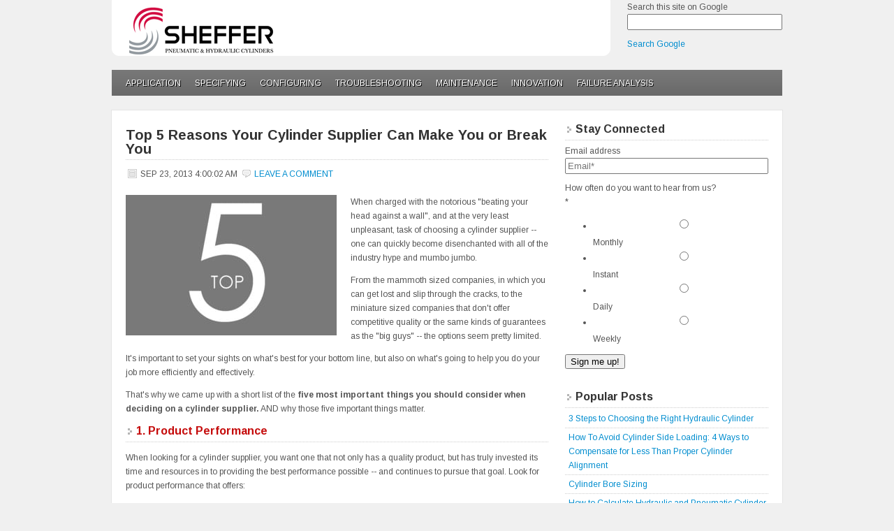

--- FILE ---
content_type: text/html; charset=UTF-8
request_url: https://blog.sheffercorp.com/2013/09/23/top-5-reasons-your-cylinder-supplier-can-make-you-or-break-you
body_size: 9679
content:
<!doctype html><!--[if lt IE 7]> <html class="no-js lt-ie9 lt-ie8 lt-ie7" lang="en-us" > <![endif]--><!--[if IE 7]>    <html class="no-js lt-ie9 lt-ie8" lang="en-us" >        <![endif]--><!--[if IE 8]>    <html class="no-js lt-ie9" lang="en-us" >               <![endif]--><!--[if gt IE 8]><!--><html class="no-js" lang="en-us"><!--<![endif]--><head>
    <meta charset="utf-8">
    <meta http-equiv="X-UA-Compatible" content="IE=edge,chrome=1">
    <meta name="author" content="sheffercorp">
    <meta name="description" content=" ">
    <meta name="generator" content="HubSpot">
    <title>Top 5 Reasons Your Cylinder Supplier Can Make You or Break You</title>
    <link rel="shortcut icon" href="https://blog.sheffercorp.com/hs-fs/file-450684057-png/Image/fav.png">
    
<meta name="viewport" content="width=device-width, initial-scale=1">

    <script src="/hs/hsstatic/jquery-libs/static-1.1/jquery/jquery-1.7.1.js"></script>
<script>hsjQuery = window['jQuery'];</script>
    <meta property="og:description" content=" ">
    <meta property="og:title" content="Top 5 Reasons Your Cylinder Supplier Can Make You or Break You">
    <meta name="twitter:description" content=" ">
    <meta name="twitter:title" content="Top 5 Reasons Your Cylinder Supplier Can Make You or Break You">

    

    
    <style>
a.cta_button{-moz-box-sizing:content-box !important;-webkit-box-sizing:content-box !important;box-sizing:content-box !important;vertical-align:middle}.hs-breadcrumb-menu{list-style-type:none;margin:0px 0px 0px 0px;padding:0px 0px 0px 0px}.hs-breadcrumb-menu-item{float:left;padding:10px 0px 10px 10px}.hs-breadcrumb-menu-divider:before{content:'›';padding-left:10px}.hs-featured-image-link{border:0}.hs-featured-image{float:right;margin:0 0 20px 20px;max-width:50%}@media (max-width: 568px){.hs-featured-image{float:none;margin:0;width:100%;max-width:100%}}.hs-screen-reader-text{clip:rect(1px, 1px, 1px, 1px);height:1px;overflow:hidden;position:absolute !important;width:1px}
</style>

<link rel="stylesheet" href="/hs/hsstatic/BlogSocialSharingSupport/static-1.258/bundles/project.css">
<link rel="stylesheet" href="/hs/hsstatic/AsyncSupport/static-1.501/sass/comments_listing_asset.css">
<link rel="stylesheet" href="/hs/hsstatic/AsyncSupport/static-1.501/sass/rss_post_listing.css">
    

    

<!-- Google tag (gtag.js) -->
<script async src="https://www.googletagmanager.com/gtag/js?id=AW-618050232"></script>
<script>
  window.dataLayer = window.dataLayer || [];
  function gtag(){dataLayer.push(arguments);}
  gtag('js', new Date());

  gtag('config', 'AW-618050232');
</script>

<meta property="og:image" content="https://blog.sheffercorp.com/hs-fs/file-448580486-jpg/blog-files/top5.jpg">
<meta property="og:image:width" content="1800">
<meta property="og:image:height" content="1200">

<meta name="twitter:image" content="https://blog.sheffercorp.com/hs-fs/file-448580486-jpg/blog-files/top5.jpg">


<meta property="og:url" content="https://blog.sheffercorp.com/2013/09/23/top-5-reasons-your-cylinder-supplier-can-make-you-or-break-you">
<meta name="twitter:card" content="summary_large_image">

<link rel="canonical" href="https://blog.sheffercorp.com/2013/09/23/top-5-reasons-your-cylinder-supplier-can-make-you-or-break-you">

<meta property="og:type" content="article">
<link rel="alternate" type="application/rss+xml" href="https://blog.sheffercorp.com/rss.xml">
<meta name="twitter:domain" content="blog.sheffercorp.com">
<meta name="twitter:site" content="@sheffercorp">
<script src="//platform.linkedin.com/in.js" type="text/javascript">
    lang: en_US
</script>

<meta http-equiv="content-language" content="en-us">
<link rel="stylesheet" href="//7052064.fs1.hubspotusercontent-na1.net/hubfs/7052064/hub_generated/template_assets/DEFAULT_ASSET/1767723259071/template_layout.min.css">

<link rel="stylesheet" href="https://blog.sheffercorp.com/hubfs/hub_generated/template_assets/1/447815946/1744215254149/template_Sheffercorp-style.min.css">





</head>
<body class="   hs-content-id-448580701 hs-blog-post hs-content-path-2013-09-23-top-5-reasons-your-cylinder-supplier-ca hs-content-name-top-5-reasons-your-cylinder-supplier-can-make-you- hs-blog-name-sheffer-blog hs-blog-id-387907624" style="">
    <div class="header-container-wrapper">
    <div class="header-container container-fluid">

<div class="row-fluid-wrapper row-depth-1 row-number-1 ">
<div class="row-fluid ">
<div class="span12 widget-span widget-type-cell page-center" style="" data-widget-type="cell" data-x="0" data-w="12">

<div class="row-fluid-wrapper row-depth-1 row-number-2 ">
<div class="row-fluid ">
<div class="span12 widget-span widget-type-global_group " style="" data-widget-type="global_group" data-x="0" data-w="12">
<div class="">        <div class="row-fluid-wrapper row-depth-1 row-number-1 ">
        <div class="row-fluid ">
            <div class="span9 widget-span widget-type-cell custom-logo-group" style="" data-widget-type="cell" data-x="0" data-w="9">

                <div class="row-fluid-wrapper row-depth-1 row-number-2 ">
                <div class="row-fluid ">
                    <div class="span12 widget-span widget-type-rich_text custom-logo" style="" data-widget-type="rich_text" data-x="0" data-w="12">
                        <div class="cell-wrapper layout-widget-wrapper">
                            <span id="hs_cos_wrapper_module_138943408652313" class="hs_cos_wrapper hs_cos_wrapper_widget hs_cos_wrapper_type_rich_text" style="" data-hs-cos-general-type="widget" data-hs-cos-type="rich_text"><a href="//blog.sheffercorp.com/"><img src="https://blog.sheffercorp.com/hs-fs/file-445633034-png/Image/logo.png" alt="logo"></a></span>
                        </div><!--end layout-widget-wrapper -->
                    </div><!--end widget-span -->
                </div><!--end row-->
                </div><!--end row-wrapper -->
            </div><!--end widget-span -->
        <div class="span3 widget-span widget-type-google_search " style="" data-widget-type="google_search" data-x="9" data-w="3">
            <div class="cell-wrapper layout-widget-wrapper">
                <span id="hs_cos_wrapper_module_13897937144252074" class="hs_cos_wrapper hs_cos_wrapper_widget hs_cos_wrapper_type_google_search" style="" data-hs-cos-general-type="widget" data-hs-cos-type="google_search">        <div id="hs-search-module" class="hs-search-module hs-search-module-2912">
            <form class="hs-form">
                <div class="field" role="search">
                    <label for="hs-search-2912">Search this site on Google</label>
                    <div class="input">
                        <input type="text" id="hs-search-2912" class="hs-input" value="">
                        <a class="hs-button primary">Search Google</a>
                    </div>
                </div>
            </form>
        </div>
        <script>
    function hsOnReadyGoogleSearch_2912() {
      var url           = 'http://google.com/search?q=site:' + location.protocol + '//' + location.hostname + ' ';
      var $searchModule = document.querySelector('.hs-search-module-2912');
      var $input        = $searchModule.querySelector('input');
      var $button       = $searchModule.querySelector('.hs-button.primary');
      if (false) {
          $input.value = decodeURIComponent(location.pathname.split('/').join(' ').split('.').join(' ').split('-').join(' ').split('_').join(''));
      }

      $button.addEventListener('click', function(){
          var newUrl = url + $input.value;
          var win = window.open(newUrl, '_blank');
          if (win) {
              win.focus();
          } else {
              location.href = newUrl;
          }
      });
      $input.addEventListener('keypress', function(e){
          if (e.keyCode !== 13) return;
          e.preventDefault();
          $button.click();
      });
    }

    if (document.readyState === "complete" ||
    (document.readyState !== "loading" && !document.documentElement.doScroll)
    ) {
        hsOnReadyGoogleSearch_2912();
    } else {
        document.addEventListener("DOMContentLoaded", hsOnReadyGoogleSearch_2912);
    }
</script>

</span>
            </div><!--end layout-widget-wrapper -->
        </div><!--end widget-span -->
    </div><!--end row-->
    </div><!--end row-wrapper -->
    <div class="row-fluid-wrapper row-depth-0 row-number-1 ">
    <div class="row-fluid ">
        <div class="span12 widget-span widget-type-cell custom-menu-group" style="" data-widget-type="cell" data-x="0" data-w="12">

            <div class="row-fluid-wrapper row-depth-1 row-number-1 ">
            <div class="row-fluid ">
                <div class="span12 widget-span widget-type-menu custom-menu-primary" style="" data-widget-type="menu" data-x="0" data-w="12">
                    <div class="cell-wrapper layout-widget-wrapper">
                        <span id="hs_cos_wrapper_module_138943408652317" class="hs_cos_wrapper hs_cos_wrapper_widget hs_cos_wrapper_type_menu" style="" data-hs-cos-general-type="widget" data-hs-cos-type="menu"><div id="hs_menu_wrapper_module_138943408652317" class="hs-menu-wrapper active-branch flyouts hs-menu-flow-horizontal" role="navigation" data-sitemap-name="Blog Header Menu" data-menu-id="2579647635" aria-label="Navigation Menu">
 <ul role="menu">
  <li class="hs-menu-item hs-menu-depth-1" role="none"><a href="//blog.sheffercorp.com/topic/application" role="menuitem" target="_blank" rel="noopener">Application</a></li>
  <li class="hs-menu-item hs-menu-depth-1 hs-item-has-children" role="none"><a href="http://sheffercorp.wordpress.com/category/specifying/" aria-haspopup="true" aria-expanded="false" role="menuitem" target="_blank" rel="noopener">Specifying</a>
   <ul role="menu" class="hs-menu-children-wrapper">
    <li class="hs-menu-item hs-menu-depth-2" role="none"><a href="//blog.sheffercorp.com/topic/seal-solutions" role="menuitem" target="_blank" rel="noopener">Seal Solutions</a></li>
   </ul></li>
  <li class="hs-menu-item hs-menu-depth-1" role="none"><a href="//blog.sheffercorp.com/topic/configuring" role="menuitem" target="_blank" rel="noopener">Configuring</a></li>
  <li class="hs-menu-item hs-menu-depth-1" role="none"><a href="//blog.sheffercorp.com/topic/troubleshooting" role="menuitem" target="_blank" rel="noopener">Troubleshooting</a></li>
  <li class="hs-menu-item hs-menu-depth-1" role="none"><a href="//blog.sheffercorp.com/topic/maintenance" role="menuitem" target="_blank" rel="noopener">Maintenance</a></li>
  <li class="hs-menu-item hs-menu-depth-1" role="none"><a href="//blog.sheffercorp.com/topic/innovation" role="menuitem" target="_blank" rel="noopener">Innovation</a></li>
  <li class="hs-menu-item hs-menu-depth-1" role="none"><a href="//blog.sheffercorp.com/topic/failure-analysis" role="menuitem" target="_blank" rel="noopener">Failure Analysis</a></li>
 </ul>
</div></span>
                    </div><!--end layout-widget-wrapper -->
                </div><!--end widget-span -->
            </div><!--end row-->
            </div><!--end row-wrapper -->
        </div><!--end widget-span -->
</div><!--end row-->
</div><!--end row-wrapper -->
</div>
</div><!--end widget-span -->
</div><!--end row-->
</div><!--end row-wrapper -->

</div><!--end widget-span -->
</div><!--end row-->
</div><!--end row-wrapper -->

    </div><!--end header -->
</div><!--end header wrapper -->

<div class="body-container-wrapper">
    <div class="body-container container-fluid">

<div class="row-fluid-wrapper row-depth-1 row-number-1 ">
<div class="row-fluid ">
<div class="span12 widget-span widget-type-cell page-center" style="" data-widget-type="cell" data-x="0" data-w="12">

<div class="row-fluid-wrapper row-depth-1 row-number-2 ">
<div class="row-fluid ">
<div class="span8 widget-span widget-type-cell " style="" data-widget-type="cell" data-x="0" data-w="8">

<div class="row-fluid-wrapper row-depth-1 row-number-3 ">
<div class="row-fluid ">
<div class="span12 widget-span widget-type-blog_content " style="" data-widget-type="blog_content" data-x="0" data-w="12">
<div class="blog-section">
    <div class="blog-post-wrapper cell-wrapper">
                <div class="section post-header">
            <h2>
                <a href="https://blog.sheffercorp.com/2013/09/23/top-5-reasons-your-cylinder-supplier-can-make-you-or-break-you" id="hubspot-name" class="link hubspot-editable" data-hubspot-form-id="name" data-hubspot-name="Blog Title"><span id="hs_cos_wrapper_name" class="hs_cos_wrapper hs_cos_wrapper_meta_field hs_cos_wrapper_type_text" style="" data-hs-cos-general-type="meta_field" data-hs-cos-type="text">Top 5 Reasons Your Cylinder Supplier Can Make You or Break You</span></a>
            </h2>
            <p id="hubspot-author_data">
                <span class="publish_date">
                Sep 23, 2013 4:00:02 AM 
                </span>
                <span class="comments_link">
                <a href="https://blog.sheffercorp.com/2013/09/23/top-5-reasons-your-cylinder-supplier-can-make-you-or-break-you#comments">LEAVE A COMMENT</a>
                </span>
            </p>
            
        </div>

        

        <div class="section post-body">
            <span id="hs_cos_wrapper_post_body" class="hs_cos_wrapper hs_cos_wrapper_meta_field hs_cos_wrapper_type_rich_text" style="" data-hs-cos-general-type="meta_field" data-hs-cos-type="rich_text"><p><a href="http://sheffercorp.files.wordpress.com/2013/09/top5.jpg"><img alt="top5" class="wp-float-left" height="202" src="https://blog.sheffercorp.com/hs-fs/file-448580486-jpg/blog-files/top5.jpg?width=302&amp;height=202&amp;name=top5.jpg" width="302" srcset="https://blog.sheffercorp.com/hs-fs/file-448580486-jpg/blog-files/top5.jpg?width=151&amp;height=101&amp;name=top5.jpg 151w, https://blog.sheffercorp.com/hs-fs/file-448580486-jpg/blog-files/top5.jpg?width=302&amp;height=202&amp;name=top5.jpg 302w, https://blog.sheffercorp.com/hs-fs/file-448580486-jpg/blog-files/top5.jpg?width=453&amp;height=303&amp;name=top5.jpg 453w, https://blog.sheffercorp.com/hs-fs/file-448580486-jpg/blog-files/top5.jpg?width=604&amp;height=404&amp;name=top5.jpg 604w, https://blog.sheffercorp.com/hs-fs/file-448580486-jpg/blog-files/top5.jpg?width=755&amp;height=505&amp;name=top5.jpg 755w, https://blog.sheffercorp.com/hs-fs/file-448580486-jpg/blog-files/top5.jpg?width=906&amp;height=606&amp;name=top5.jpg 906w" sizes="(max-width: 302px) 100vw, 302px"></a>When charged with the notorious "beating your head against a wall", and at the very least unpleasant, task of choosing a cylinder supplier -- one can quickly become disenchanted with all of the industry hype and mumbo jumbo.</p>
<p>From the mammoth sized companies, in which you can get lost and slip through the cracks, to the miniature sized companies that don't offer competitive quality or the same kinds of guarantees as the "big guys" -- the options seem pretty limited.</p>
<p><!--more-->It's important to set your sights on what's best for your bottom line, but also on what's going to help you do your job more efficiently and effectively.</p>
<p>That's why we came up with a short list of the <strong>five most important things you should consider when deciding on a cylinder supplier.</strong> AND why those five important things matter.</p>
<h3><span style="color:#c50b0b;">1. <a href="http://www.sheffercorp.com/products/Default.aspx" target="_blank"><span style="color:#c50b0b;">Product Performance</span></a></span></h3>
<p>When looking for a cylinder supplier, you want one that not only has a quality product, but has truly invested its time and resources in to providing the best performance possible -- and continues to pursue that goal. Look for product performance that offers:</p>
<ul>
<li>
<h6>Longer lifetime of service</h6>
</li>
<li>
<h6>Minimal downtime</h6>
</li>
<li>
<h6>Lower operating costs</h6>
</li>
<li>
<h6>A solid warranty</h6>
</li>
<li>
<h6>Easy installation -- that's fast</h6>
</li>
<li>
<h6>Simple, affordable repairs (no special tools required)</h6>
</li>
</ul>
<p>If a company can't offer comparable product performance as described above, then perhaps they offer more <em>product</em> than <em>performance</em>?</p>
<p><em>Take a look at Sheffer's<a href="http://www.sheffercorp.com/products/pneumatic-cylinders/Default.aspx" target="_blank"> pneumatic cylinders</a> - they are proven to decrease downtime, minimize waste and maximize profits better than any cylinder on the market today. (We know that's a pretty bold statement, but we wouldn't state it if it wasn't true.)</em></p>
<h3><span style="color:#c50b0b;">2.<a href="http://www.sheffercorp.com/engineering-technical-support/Default.aspx" target="_blank"><span style="color:#c50b0b;"> Engineering/Technical Support</span></a></span></h3>
<p>Whether it’s discussing generated force and movable distance or walking through your operating environment, travel speeds and pressures spikes, the engineers involved in cylinder manufacturing should be at the vanguard of real-world uses. Throughout the design of your application, engineering should follow your cylinder every step of the way -- identifying any areas of concern from effects and fatigue analyses, and even life testing for large OEM applications.</p>
<p>When assessing engineering and technical support across cylinder suppliers, be sure to assess the list below:</p>
<ul>
<li>
<h6>Time frame of custom cylinder quotations</h6>
</li>
<li>
<h6>Access to engineers for technical assistance</h6>
</li>
<li>
<h6>Engineering testing, evaluation and troubleshooting</h6>
</li>
<li>
<h6>Application evaluations and recommendations</h6>
</li>
<li>
<h6>Conceptual development and reverse engineering</h6>
</li>
<li>
<h6>3-D solid models available in your used/desired format</h6>
</li>
<li>
<h6>Finite element stress analysis</h6>
</li>
<li>
<h6>Virtual and physical prototyping</h6>
</li>
<li>
<h6>Final engineering drawings provided for approval and implementation</h6>
</li>
</ul>
<p>You need exact information and assistance on matters that will directly affect your business, so <a href="http://www.sheffercorp.com/engineering-technical-support/Default.aspx" target="_blank">engineers should be available to visit you on-site</a> to see and discuss your needs firsthand, and they should always be accessible for questions and follow-up support.</p>
<p><em>Sheffer’s team of engineers go the extra mile to support you throughout the design and implementation of our <a href="http://www.sheffercorp.com/products/default.aspx">pneumatic and hydraulic cylinder products</a>.</em></p>
<h3><span style="color:#c50b0b;">3. <a href="http://www.sheffercorp.com/cylinder-configurator/Default.aspx" target="_blank"><span style="color:#c50b0b;">Resources and Tools</span></a></span></h3>
<p>We've said it before, and we'll say it again: Details matter – in some cases, they are the critical factor in your job safety, machine performance and industry success.</p>
<p>When assessing cylinder suppliers in the resources and tools department, be sure to take into consideration not only how many literature type resources they have online -- whether they be a blog, whitepapers, ebooks and more -- but also tools like an <a href="http://www.sheffercorp.com/cylinder-configurator/Default.aspx" target="_blank">online configurator</a>.</p>
<p>They offer a cylinder configurator? Great.  Does it allow you to easily select the ideal cylinder or actuator for your application? It should be easy enough to use. Definitely nothing you need a degree in to operate. And definitely nothing more than something that takes just a few minutes and clicks through some drop-down menus. You're not trying to build a space shuttle... or maybe you are! Either way, <a href="http://www.sheffercorp.com/cylinder-configurator/Default.aspx" target="_blank">configuring the cylinder you need should be simple and painless</a>.</p>
<p><em>Sheffer offers a simple, easy to use cylinder configurator so that you only need to enter your specifications and performance parameters for your particular project, and then simply view and download your drawing or model in your own CAD format. <a href="http://www.sheffercorp.com/cylinder-configurator/1">Want to see it in action</a>? Walk through our <a href="http://www.sheffercorp.com/cylinder-configurator/1">detailed demo</a>.<br>
</em></p>
<h4><span style="color:#c50b0b;">4. <a href="http://www.sheffercorp.com/gold-program/Default.aspx" target="_blank"><span style="color:#c50b0b;">Shipping</span></a></span></h4>
<p>Yes, shipping.  Whether or not your cylinder supplier can get you that fantastically, awesome cylinder that you configured and ordered, in the time frame you need it, is of utmost importance. Right? What good is the cylinder at all when it isn't doing what it's supposed to do, <em>where</em> it's supposed to be doing it.</p>
<p>Not to mention the all so common saying, "time is money." But truly in this case it is. Let's say you're waiting on a replacement cylinder... that means that likely you're operation is down the entire length of time it takes to configure, process, manufacture, test and ship/deliver it.  That could potentially be a lot of downtime if you're not dealing with the right cylinder supplier, and ultimately leads to decreased production and decreased profits for you and your company.</p>
<p><em>Sheffer guarantees to ship any order that qualifies within three business days – or your order is free, with our <a href="http://www.sheffercorp.com/gold-program/Default.aspx" target="_blank" title="Gold Program">Three or Free Guarantee</a>.</em></p>
<h3><span style="color:#c50b0b;">5. <a href="http://www.sheffercorp.com/about-us/Default.aspx" target="_blank"><span style="color:#c50b0b;">Customer Service</span></a></span></h3>
<p>At the end of the day, the success of any business rests on the ability of people to effectively and meaningfully interact with other people.  So as cliche as it may appear to have included "customer service" within our list of top five -- the reality is that it matters.  A lot.</p>
<p>Think back to the last time you were at the grocery store, or restaurant, or post office -- you name it.  When you approached the checkout lane/hostess station/counter and were greeted with a straight faced, "Hey." Did you respond with an exuberant, "I'm doing great!" And immediately your face flooded with a smile and your heart with warm fuzzies? Probably not.  We're not saying that every time you have a business interaction that you should be overwhelmed with rainbows, unicorns and fairy dust.  But wouldn't it be nice not to get a headache because you simply feel like you're beating your head against a wall?  Dealing with your cylinder supplier should not be like beating your head against a wall.</p>
<p>The customer service your cylinder supplier offers <a href="http://www.sheffercorp.com/about-us/Default.aspx" target="_blank">should be an ally in allowing you to do your job more effectively</a>.  Freeing up time, instead of consuming it.  Informative, instead of problematic. Cost-saving, instead of costly.</p>
<p><em>Sheffer embraces a corporate philosophy where the <a href="http://www.sheffercorp.com/about-us/Default.aspx" target="_blank" title="About Us">end-user always comes first</a>, knowing our personal relationships with our customers and distributors are just as critical to our success as our innovations. Learn more about the quality of our service and <a href="http://www.sheffercorp.com/gold-program/benefits.aspx#guarantee">guarantees</a>.</em></p>
<p><em><strong></strong><strong>What have your experiences been with your current cylinder supplier? Leave a comment with your thoughts below...</strong></em></p>
<p style="text-align:center;"><a href="http://www.sheffercorp.com/gold-program/Default.aspx"><img alt="gold-program-rectangle-add" class="wp-float-center" height="253" src="https://blog.sheffercorp.com/hs-fs/file-448580601-jpg/blog-files/gold-program-rectangle-add.jpg?width=617&amp;height=253&amp;name=gold-program-rectangle-add.jpg" width="617" srcset="https://blog.sheffercorp.com/hs-fs/file-448580601-jpg/blog-files/gold-program-rectangle-add.jpg?width=309&amp;height=127&amp;name=gold-program-rectangle-add.jpg 309w, https://blog.sheffercorp.com/hs-fs/file-448580601-jpg/blog-files/gold-program-rectangle-add.jpg?width=617&amp;height=253&amp;name=gold-program-rectangle-add.jpg 617w, https://blog.sheffercorp.com/hs-fs/file-448580601-jpg/blog-files/gold-program-rectangle-add.jpg?width=926&amp;height=380&amp;name=gold-program-rectangle-add.jpg 926w, https://blog.sheffercorp.com/hs-fs/file-448580601-jpg/blog-files/gold-program-rectangle-add.jpg?width=1234&amp;height=506&amp;name=gold-program-rectangle-add.jpg 1234w, https://blog.sheffercorp.com/hs-fs/file-448580601-jpg/blog-files/gold-program-rectangle-add.jpg?width=1543&amp;height=633&amp;name=gold-program-rectangle-add.jpg 1543w, https://blog.sheffercorp.com/hs-fs/file-448580601-jpg/blog-files/gold-program-rectangle-add.jpg?width=1851&amp;height=759&amp;name=gold-program-rectangle-add.jpg 1851w" sizes="(max-width: 617px) 100vw, 617px"></a></p>
</span>

        </div>
        <span id="hs_cos_wrapper_blog_social_sharing" class="hs_cos_wrapper hs_cos_wrapper_widget hs_cos_wrapper_type_blog_social_sharing" style="" data-hs-cos-general-type="widget" data-hs-cos-type="blog_social_sharing">
<div class="hs-blog-social-share">
    <ul class="hs-blog-social-share-list">
        
        <li class="hs-blog-social-share-item hs-blog-social-share-item-twitter">
            <!-- Twitter social share -->
            <a href="https://twitter.com/share" class="twitter-share-button" data-lang="en" data-url="https://blog.sheffercorp.com/2013/09/23/top-5-reasons-your-cylinder-supplier-can-make-you-or-break-you" data-size="medium" data-text="Top 5 Reasons Your Cylinder Supplier Can Make You or Break You">Tweet</a>
        </li>
        

        
        <li class="hs-blog-social-share-item hs-blog-social-share-item-linkedin">
            <!-- LinkedIn social share -->
            <script type="IN/Share" data-url="https://blog.sheffercorp.com/2013/09/23/top-5-reasons-your-cylinder-supplier-can-make-you-or-break-you" data-showzero="true" data-counter="right"></script>
        </li>
        

        
        <li class="hs-blog-social-share-item hs-blog-social-share-item-facebook">
            <!-- Facebook share -->
            <div class="fb-share-button" data-href="https://blog.sheffercorp.com/2013/09/23/top-5-reasons-your-cylinder-supplier-can-make-you-or-break-you" data-layout="button_count"></div>
        </li>
        
    </ul>
 </div>

</span>
        
             <p id="hubspot-topic_data"> Topics:
                
                    <a class="topic-link" href="https://blog.sheffercorp.com/topic/troubleshooting">Troubleshooting</a>,
                
                    <a class="topic-link" href="https://blog.sheffercorp.com/topic/application">Application</a>,
                
                    <a class="topic-link" href="https://blog.sheffercorp.com/topic/maintenance">Maintenance</a>
                
             </p>
        

    </div>
    <a id="comments"></a>
</div></div>

</div><!--end row-->
</div><!--end row-wrapper -->

<div class="row-fluid-wrapper row-depth-1 row-number-4 ">
<div class="row-fluid ">
<div class="span12 widget-span widget-type-blog_comments " style="" data-widget-type="blog_comments" data-x="0" data-w="12">
<div class="cell-wrapper layout-widget-wrapper">
<span id="hs_cos_wrapper_blog_comments" class="hs_cos_wrapper hs_cos_wrapper_widget hs_cos_wrapper_type_blog_comments" style="" data-hs-cos-general-type="widget" data-hs-cos-type="blog_comments">
<div class="section post-footer">
    <div id="comments-listing" class="new-comments"></div>
    
      <div id="hs_form_target_eb72b9af-54a7-4728-a3ad-0ac9cb755082"></div>
      
      
      
      
    
</div>

</span></div><!--end layout-widget-wrapper -->
</div><!--end widget-span -->
</div><!--end row-->
</div><!--end row-wrapper -->

</div><!--end widget-span -->
<div class="span4 widget-span widget-type-cell " style="" data-widget-type="cell" data-x="8" data-w="4">

<div class="row-fluid-wrapper row-depth-1 row-number-5 ">
<div class="row-fluid ">
<div class="span12 widget-span widget-type-blog_subscribe custom-blog-right-mod" style="" data-widget-type="blog_subscribe" data-x="0" data-w="12">
<div class="cell-wrapper layout-widget-wrapper">
<span id="hs_cos_wrapper_blog_subscription" class="hs_cos_wrapper hs_cos_wrapper_widget hs_cos_wrapper_type_blog_subscribe" style="" data-hs-cos-general-type="widget" data-hs-cos-type="blog_subscribe"><h3 id="hs_cos_wrapper_blog_subscription_title" class="hs_cos_wrapper form-title" data-hs-cos-general-type="widget_field" data-hs-cos-type="text">Stay Connected</h3>

<div id="hs_form_target_blog_subscription_6339"></div>



</span></div><!--end layout-widget-wrapper -->
</div><!--end widget-span -->
</div><!--end row-->
</div><!--end row-wrapper -->

<div class="row-fluid-wrapper row-depth-1 row-number-6 ">
<div class="row-fluid ">
<div class="span12 widget-span widget-type-post_listing custom-blog-right-mod" style="" data-widget-type="post_listing" data-x="0" data-w="12">
<div class="cell-wrapper layout-widget-wrapper">
<span id="hs_cos_wrapper_top_posts" class="hs_cos_wrapper hs_cos_wrapper_widget hs_cos_wrapper_type_post_listing" style="" data-hs-cos-general-type="widget" data-hs-cos-type="post_listing"><div class="block">
  <h3>Popular Posts</h3>
  <div class="widget-module">
    <ul class="hs-hash-1992999037-1767768222885">
    </ul>
  </div>
</div>
</span></div><!--end layout-widget-wrapper -->
</div><!--end widget-span -->
</div><!--end row-->
</div><!--end row-wrapper -->

<div class="row-fluid-wrapper row-depth-1 row-number-7 ">
<div class="row-fluid ">
<div class="span12 widget-span widget-type-post_filter " style="" data-widget-type="post_filter" data-x="0" data-w="12">
<div class="cell-wrapper layout-widget-wrapper">
<span id="hs_cos_wrapper_module_13897946737142987" class="hs_cos_wrapper hs_cos_wrapper_widget hs_cos_wrapper_type_post_filter" style="" data-hs-cos-general-type="widget" data-hs-cos-type="post_filter"><div class="block">
  <h3>Browse Topics</h3>
  <div class="widget-module">
    <ul>
      
        <li>
          <a href="https://blog.sheffercorp.com/topic/application">Application <span class="filter-link-count" dir="ltr">(29)</span></a>
        </li>
      
        <li>
          <a href="https://blog.sheffercorp.com/topic/troubleshooting">Troubleshooting <span class="filter-link-count" dir="ltr">(14)</span></a>
        </li>
      
        <li>
          <a href="https://blog.sheffercorp.com/topic/maintenance">Maintenance <span class="filter-link-count" dir="ltr">(13)</span></a>
        </li>
      
        <li>
          <a href="https://blog.sheffercorp.com/topic/innovation">Innovation <span class="filter-link-count" dir="ltr">(10)</span></a>
        </li>
      
        <li>
          <a href="https://blog.sheffercorp.com/topic/quality">Quality <span class="filter-link-count" dir="ltr">(9)</span></a>
        </li>
      
        <li>
          <a href="https://blog.sheffercorp.com/topic/failure-analysis">Failure Analysis <span class="filter-link-count" dir="ltr">(8)</span></a>
        </li>
      
        <li>
          <a href="https://blog.sheffercorp.com/topic/seal-solutions">Seal Solutions <span class="filter-link-count" dir="ltr">(5)</span></a>
        </li>
      
        <li>
          <a href="https://blog.sheffercorp.com/topic/customer-solutions">Customer Solutions <span class="filter-link-count" dir="ltr">(4)</span></a>
        </li>
      
        <li>
          <a href="https://blog.sheffercorp.com/topic/sideloading">Sideloading <span class="filter-link-count" dir="ltr">(1)</span></a>
        </li>
      
        <li>
          <a href="https://blog.sheffercorp.com/topic/test">test <span class="filter-link-count" dir="ltr">(1)</span></a>
        </li>
      
    </ul>
    
  </div>
</div>
</span></div><!--end layout-widget-wrapper -->
</div><!--end widget-span -->
</div><!--end row-->
</div><!--end row-wrapper -->

</div><!--end widget-span -->
</div><!--end row-->
</div><!--end row-wrapper -->

</div><!--end widget-span -->
</div><!--end row-->
</div><!--end row-wrapper -->

    </div><!--end body -->
</div><!--end body wrapper -->

<div class="footer-container-wrapper">
    <div class="footer-container container-fluid">

<div class="row-fluid-wrapper row-depth-1 row-number-1 ">
<div class="row-fluid ">
<div class="span12 widget-span widget-type-cell page-center" style="" data-widget-type="cell" data-x="0" data-w="12">

<div class="row-fluid-wrapper row-depth-1 row-number-2 ">
<div class="row-fluid ">
<div class="span12 widget-span widget-type-global_group " style="" data-widget-type="global_group" data-x="0" data-w="12">
<div class="">        <div class="row-fluid-wrapper row-depth-1 row-number-1 ">
        <div class="row-fluid ">
            <div class="span12 widget-span widget-type-cell " style="" data-widget-type="cell" data-x="0" data-w="12">

                <div class="row-fluid-wrapper row-depth-1 row-number-2 ">
                <div class="row-fluid ">
                    <div class="span12 widget-span widget-type-cell custom-footer-content" style="" data-widget-type="cell" data-x="0" data-w="12">

                        <div class="row-fluid-wrapper row-depth-2 row-number-1 ">
                        <div class="row-fluid ">
                            <div class="span6 widget-span widget-type-rich_text " style="" data-widget-type="rich_text" data-x="0" data-w="6">
                                <div class="cell-wrapper layout-widget-wrapper">
                                    <span id="hs_cos_wrapper_module_13894340572119" class="hs_cos_wrapper hs_cos_wrapper_widget hs_cos_wrapper_type_rich_text" style="" data-hs-cos-general-type="widget" data-hs-cos-type="rich_text"><h3>Connect with us</h3>
<ul>
<li><a href="http://www.twitter.com/sheffercorp">Twitter</a></li>
<li><a href="http://www.facebook.com/sheffercorp">Facebook</a></li>
<li><a href="http://www.youtube.com/sheffercorporation">YouTube</a></li>
<li><a href="http://www.linkedin.com/company/sheffer-corporation">LinkedIn</a></li>
</ul></span>
                                </div><!--end layout-widget-wrapper -->
                            </div><!--end widget-span -->
                            <div class="span6 widget-span widget-type-rich_text " style="" data-widget-type="rich_text" data-x="6" data-w="6">
                                <div class="cell-wrapper layout-widget-wrapper">
                                    <span id="hs_cos_wrapper_module_138943405721110" class="hs_cos_wrapper hs_cos_wrapper_widget hs_cos_wrapper_type_rich_text" style="" data-hs-cos-general-type="widget" data-hs-cos-type="rich_text"><h3>Community</h3>
<ul>
<li><a href="http://www.linkedin.com/groups/Pneumatics-Hydraulics-Engineering-Professionals-4838192?trk=myg_ugrp_ovr">Pneumatics &amp; Hydraulics on LinkedIn</a></li>
</ul></span>
                                </div><!--end layout-widget-wrapper -->
                            </div><!--end widget-span -->
                        </div><!--end row-->
                        </div><!--end row-wrapper -->
                    </div><!--end widget-span -->
            </div><!--end row-->
            </div><!--end row-wrapper -->
        </div><!--end widget-span -->
</div><!--end row-->
</div><!--end row-wrapper -->
</div>
</div><!--end widget-span -->
</div><!--end row-->
</div><!--end row-wrapper -->

</div><!--end widget-span -->
</div><!--end row-->
</div><!--end row-wrapper -->

    </div><!--end footer -->
</div><!--end footer wrapper -->

    
<!-- HubSpot performance collection script -->
<script defer src="/hs/hsstatic/content-cwv-embed/static-1.1293/embed.js"></script>
<script src="/hs/hsstatic/keyboard-accessible-menu-flyouts/static-1.17/bundles/project.js"></script>
<script src="/hs/hsstatic/AsyncSupport/static-1.501/js/comment_listing_asset.js"></script>
<script>
  function hsOnReadyPopulateCommentsFeed() {
    var options = {
      commentsUrl: "https://api-na1.hubapi.com/comments/v3/comments/thread/public?portalId=339121&offset=0&limit=1000&contentId=448580701&collectionId=387907624",
      maxThreadDepth: 3,
      showForm: true,
      
      skipAssociateContactReason: 'blogComment',
      disableContactPromotion: true,
      
      target: "hs_form_target_eb72b9af-54a7-4728-a3ad-0ac9cb755082",
      replyTo: "Reply to <em>{{user}}</em>",
      replyingTo: "Replying to {{user}}"
    };
    window.hsPopulateCommentsFeed(options);
  }

  if (document.readyState === "complete" ||
      (document.readyState !== "loading" && !document.documentElement.doScroll)
  ) {
    hsOnReadyPopulateCommentsFeed();
  } else {
    document.addEventListener("DOMContentLoaded", hsOnReadyPopulateCommentsFeed);
  }

</script>


          <!--[if lte IE 8]>
          <script charset="utf-8" src="https://js.hsforms.net/forms/v2-legacy.js"></script>
          <![endif]-->
      
<script data-hs-allowed="true" src="/_hcms/forms/v2.js"></script>

        <script data-hs-allowed="true">
            hbspt.forms.create({
                portalId: '339121',
                formId: 'eb72b9af-54a7-4728-a3ad-0ac9cb755082',
                pageId: '448580701',
                region: 'na1',
                pageName: "Top 5 Reasons Your Cylinder Supplier Can Make You or Break You",
                contentType: 'blog-post',
                
                formsBaseUrl: '/_hcms/forms/',
                
                
                
                css: '',
                target: "#hs_form_target_eb72b9af-54a7-4728-a3ad-0ac9cb755082",
                type: 'BLOG_COMMENT',
                
                submitButtonClass: 'hs-button primary',
                formInstanceId: '6323',
                getExtraMetaDataBeforeSubmit: window.hsPopulateCommentFormGetExtraMetaDataBeforeSubmit
            });

            window.addEventListener('message', function(event) {
              var origin = event.origin; var data = event.data;
              if ((origin != null && (origin === 'null' || document.location.href.toLowerCase().indexOf(origin.toLowerCase()) === 0)) && data !== null && data.type === 'hsFormCallback' && data.id == 'eb72b9af-54a7-4728-a3ad-0ac9cb755082') {
                if (data.eventName === 'onFormReady') {
                  window.hsPopulateCommentFormOnFormReady({
                    successMessage: "Thanks for your comment!",
                    target: "#hs_form_target_eb72b9af-54a7-4728-a3ad-0ac9cb755082"
                  });
                } else if (data.eventName === 'onFormSubmitted') {
                  window.hsPopulateCommentFormOnFormSubmitted();
                }
              }
            });
        </script>
      

    <!--[if lte IE 8]>
    <script charset="utf-8" src="https://js.hsforms.net/forms/v2-legacy.js"></script>
    <![endif]-->


  <script data-hs-allowed="true">
      hbspt.forms.create({
          portalId: '339121',
          formId: '5f2b8838-63af-41fd-9efc-99fe55af4da3',
          formInstanceId: '6339',
          pageId: '448580701',
          region: 'na1',
          
          pageName: 'Top 5 Reasons Your Cylinder Supplier Can Make You or Break You',
          
          contentType: 'blog-post',
          
          formsBaseUrl: '/_hcms/forms/',
          
          
          inlineMessage: "Thanks for subscribing!",
          
          css: '',
          target: '#hs_form_target_blog_subscription_6339',
          
          formData: {
            cssClass: 'hs-form stacked'
          }
      });
  </script>

<script src="/hs/hsstatic/AsyncSupport/static-1.501/js/post_listing_asset.js"></script>
<script>
  function hsOnReadyPopulateListingFeed_1992999037_1767768222885() {
    var options = {
      'id': "1992999037-1767768222885",
      'listing_url': "/_hcms/postlisting?blogId=387907624&maxLinks=10&listingType=popular_all_time&orderByViews=true&hs-expires=1799280000&hs-version=2&hs-signature=AJ2IBuFT9YUS3-hmGD95BCcOIKoJypddqw",
      'include_featured_image': false
    };
    window.hsPopulateListingFeed(options);
  }

  if (document.readyState === "complete" ||
      (document.readyState !== "loading" && !document.documentElement.doScroll)
  ) {
    hsOnReadyPopulateListingFeed_1992999037_1767768222885();
  } else {
    document.addEventListener("DOMContentLoaded", hsOnReadyPopulateListingFeed_1992999037_1767768222885);
  }
</script>


<!-- Start of HubSpot Analytics Code -->
<script type="text/javascript">
var _hsq = _hsq || [];
_hsq.push(["setContentType", "blog-post"]);
_hsq.push(["setCanonicalUrl", "https:\/\/blog.sheffercorp.com\/2013\/09\/23\/top-5-reasons-your-cylinder-supplier-can-make-you-or-break-you"]);
_hsq.push(["setPageId", "448580701"]);
_hsq.push(["setContentMetadata", {
    "contentPageId": 448580701,
    "legacyPageId": "448580701",
    "contentFolderId": null,
    "contentGroupId": 387907624,
    "abTestId": null,
    "languageVariantId": 448580701,
    "languageCode": "en-us",
    
    
}]);
</script>

<script type="text/javascript" id="hs-script-loader" async defer src="/hs/scriptloader/339121.js"></script>
<!-- End of HubSpot Analytics Code -->


<script type="text/javascript">
var hsVars = {
    render_id: "1439e77c-d7f9-455a-a40e-dafc3a02e789",
    ticks: 1767768222779,
    page_id: 448580701,
    
    content_group_id: 387907624,
    portal_id: 339121,
    app_hs_base_url: "https://app.hubspot.com",
    cp_hs_base_url: "https://cp.hubspot.com",
    language: "en-us",
    analytics_page_type: "blog-post",
    scp_content_type: "",
    
    analytics_page_id: "448580701",
    category_id: 3,
    folder_id: 0,
    is_hubspot_user: false
}
</script>


<script defer src="/hs/hsstatic/HubspotToolsMenu/static-1.432/js/index.js"></script>



<div id="fb-root"></div>
  <script>(function(d, s, id) {
  var js, fjs = d.getElementsByTagName(s)[0];
  if (d.getElementById(id)) return;
  js = d.createElement(s); js.id = id;
  js.src = "//connect.facebook.net/en_US/sdk.js#xfbml=1&version=v3.0";
  fjs.parentNode.insertBefore(js, fjs);
 }(document, 'script', 'facebook-jssdk'));</script> <script>!function(d,s,id){var js,fjs=d.getElementsByTagName(s)[0];if(!d.getElementById(id)){js=d.createElement(s);js.id=id;js.src="https://platform.twitter.com/widgets.js";fjs.parentNode.insertBefore(js,fjs);}}(document,"script","twitter-wjs");</script>
 


    
    <!-- Generated by the HubSpot Template Builder - template version 1.03 -->

</body></html>

--- FILE ---
content_type: text/html; charset=utf-8
request_url: https://www.google.com/recaptcha/enterprise/anchor?ar=1&k=6LdGZJsoAAAAAIwMJHRwqiAHA6A_6ZP6bTYpbgSX&co=aHR0cHM6Ly9ibG9nLnNoZWZmZXJjb3JwLmNvbTo0NDM.&hl=en&v=PoyoqOPhxBO7pBk68S4YbpHZ&size=invisible&badge=inline&anchor-ms=20000&execute-ms=30000&cb=ia1lso1t5fx6
body_size: 48923
content:
<!DOCTYPE HTML><html dir="ltr" lang="en"><head><meta http-equiv="Content-Type" content="text/html; charset=UTF-8">
<meta http-equiv="X-UA-Compatible" content="IE=edge">
<title>reCAPTCHA</title>
<style type="text/css">
/* cyrillic-ext */
@font-face {
  font-family: 'Roboto';
  font-style: normal;
  font-weight: 400;
  font-stretch: 100%;
  src: url(//fonts.gstatic.com/s/roboto/v48/KFO7CnqEu92Fr1ME7kSn66aGLdTylUAMa3GUBHMdazTgWw.woff2) format('woff2');
  unicode-range: U+0460-052F, U+1C80-1C8A, U+20B4, U+2DE0-2DFF, U+A640-A69F, U+FE2E-FE2F;
}
/* cyrillic */
@font-face {
  font-family: 'Roboto';
  font-style: normal;
  font-weight: 400;
  font-stretch: 100%;
  src: url(//fonts.gstatic.com/s/roboto/v48/KFO7CnqEu92Fr1ME7kSn66aGLdTylUAMa3iUBHMdazTgWw.woff2) format('woff2');
  unicode-range: U+0301, U+0400-045F, U+0490-0491, U+04B0-04B1, U+2116;
}
/* greek-ext */
@font-face {
  font-family: 'Roboto';
  font-style: normal;
  font-weight: 400;
  font-stretch: 100%;
  src: url(//fonts.gstatic.com/s/roboto/v48/KFO7CnqEu92Fr1ME7kSn66aGLdTylUAMa3CUBHMdazTgWw.woff2) format('woff2');
  unicode-range: U+1F00-1FFF;
}
/* greek */
@font-face {
  font-family: 'Roboto';
  font-style: normal;
  font-weight: 400;
  font-stretch: 100%;
  src: url(//fonts.gstatic.com/s/roboto/v48/KFO7CnqEu92Fr1ME7kSn66aGLdTylUAMa3-UBHMdazTgWw.woff2) format('woff2');
  unicode-range: U+0370-0377, U+037A-037F, U+0384-038A, U+038C, U+038E-03A1, U+03A3-03FF;
}
/* math */
@font-face {
  font-family: 'Roboto';
  font-style: normal;
  font-weight: 400;
  font-stretch: 100%;
  src: url(//fonts.gstatic.com/s/roboto/v48/KFO7CnqEu92Fr1ME7kSn66aGLdTylUAMawCUBHMdazTgWw.woff2) format('woff2');
  unicode-range: U+0302-0303, U+0305, U+0307-0308, U+0310, U+0312, U+0315, U+031A, U+0326-0327, U+032C, U+032F-0330, U+0332-0333, U+0338, U+033A, U+0346, U+034D, U+0391-03A1, U+03A3-03A9, U+03B1-03C9, U+03D1, U+03D5-03D6, U+03F0-03F1, U+03F4-03F5, U+2016-2017, U+2034-2038, U+203C, U+2040, U+2043, U+2047, U+2050, U+2057, U+205F, U+2070-2071, U+2074-208E, U+2090-209C, U+20D0-20DC, U+20E1, U+20E5-20EF, U+2100-2112, U+2114-2115, U+2117-2121, U+2123-214F, U+2190, U+2192, U+2194-21AE, U+21B0-21E5, U+21F1-21F2, U+21F4-2211, U+2213-2214, U+2216-22FF, U+2308-230B, U+2310, U+2319, U+231C-2321, U+2336-237A, U+237C, U+2395, U+239B-23B7, U+23D0, U+23DC-23E1, U+2474-2475, U+25AF, U+25B3, U+25B7, U+25BD, U+25C1, U+25CA, U+25CC, U+25FB, U+266D-266F, U+27C0-27FF, U+2900-2AFF, U+2B0E-2B11, U+2B30-2B4C, U+2BFE, U+3030, U+FF5B, U+FF5D, U+1D400-1D7FF, U+1EE00-1EEFF;
}
/* symbols */
@font-face {
  font-family: 'Roboto';
  font-style: normal;
  font-weight: 400;
  font-stretch: 100%;
  src: url(//fonts.gstatic.com/s/roboto/v48/KFO7CnqEu92Fr1ME7kSn66aGLdTylUAMaxKUBHMdazTgWw.woff2) format('woff2');
  unicode-range: U+0001-000C, U+000E-001F, U+007F-009F, U+20DD-20E0, U+20E2-20E4, U+2150-218F, U+2190, U+2192, U+2194-2199, U+21AF, U+21E6-21F0, U+21F3, U+2218-2219, U+2299, U+22C4-22C6, U+2300-243F, U+2440-244A, U+2460-24FF, U+25A0-27BF, U+2800-28FF, U+2921-2922, U+2981, U+29BF, U+29EB, U+2B00-2BFF, U+4DC0-4DFF, U+FFF9-FFFB, U+10140-1018E, U+10190-1019C, U+101A0, U+101D0-101FD, U+102E0-102FB, U+10E60-10E7E, U+1D2C0-1D2D3, U+1D2E0-1D37F, U+1F000-1F0FF, U+1F100-1F1AD, U+1F1E6-1F1FF, U+1F30D-1F30F, U+1F315, U+1F31C, U+1F31E, U+1F320-1F32C, U+1F336, U+1F378, U+1F37D, U+1F382, U+1F393-1F39F, U+1F3A7-1F3A8, U+1F3AC-1F3AF, U+1F3C2, U+1F3C4-1F3C6, U+1F3CA-1F3CE, U+1F3D4-1F3E0, U+1F3ED, U+1F3F1-1F3F3, U+1F3F5-1F3F7, U+1F408, U+1F415, U+1F41F, U+1F426, U+1F43F, U+1F441-1F442, U+1F444, U+1F446-1F449, U+1F44C-1F44E, U+1F453, U+1F46A, U+1F47D, U+1F4A3, U+1F4B0, U+1F4B3, U+1F4B9, U+1F4BB, U+1F4BF, U+1F4C8-1F4CB, U+1F4D6, U+1F4DA, U+1F4DF, U+1F4E3-1F4E6, U+1F4EA-1F4ED, U+1F4F7, U+1F4F9-1F4FB, U+1F4FD-1F4FE, U+1F503, U+1F507-1F50B, U+1F50D, U+1F512-1F513, U+1F53E-1F54A, U+1F54F-1F5FA, U+1F610, U+1F650-1F67F, U+1F687, U+1F68D, U+1F691, U+1F694, U+1F698, U+1F6AD, U+1F6B2, U+1F6B9-1F6BA, U+1F6BC, U+1F6C6-1F6CF, U+1F6D3-1F6D7, U+1F6E0-1F6EA, U+1F6F0-1F6F3, U+1F6F7-1F6FC, U+1F700-1F7FF, U+1F800-1F80B, U+1F810-1F847, U+1F850-1F859, U+1F860-1F887, U+1F890-1F8AD, U+1F8B0-1F8BB, U+1F8C0-1F8C1, U+1F900-1F90B, U+1F93B, U+1F946, U+1F984, U+1F996, U+1F9E9, U+1FA00-1FA6F, U+1FA70-1FA7C, U+1FA80-1FA89, U+1FA8F-1FAC6, U+1FACE-1FADC, U+1FADF-1FAE9, U+1FAF0-1FAF8, U+1FB00-1FBFF;
}
/* vietnamese */
@font-face {
  font-family: 'Roboto';
  font-style: normal;
  font-weight: 400;
  font-stretch: 100%;
  src: url(//fonts.gstatic.com/s/roboto/v48/KFO7CnqEu92Fr1ME7kSn66aGLdTylUAMa3OUBHMdazTgWw.woff2) format('woff2');
  unicode-range: U+0102-0103, U+0110-0111, U+0128-0129, U+0168-0169, U+01A0-01A1, U+01AF-01B0, U+0300-0301, U+0303-0304, U+0308-0309, U+0323, U+0329, U+1EA0-1EF9, U+20AB;
}
/* latin-ext */
@font-face {
  font-family: 'Roboto';
  font-style: normal;
  font-weight: 400;
  font-stretch: 100%;
  src: url(//fonts.gstatic.com/s/roboto/v48/KFO7CnqEu92Fr1ME7kSn66aGLdTylUAMa3KUBHMdazTgWw.woff2) format('woff2');
  unicode-range: U+0100-02BA, U+02BD-02C5, U+02C7-02CC, U+02CE-02D7, U+02DD-02FF, U+0304, U+0308, U+0329, U+1D00-1DBF, U+1E00-1E9F, U+1EF2-1EFF, U+2020, U+20A0-20AB, U+20AD-20C0, U+2113, U+2C60-2C7F, U+A720-A7FF;
}
/* latin */
@font-face {
  font-family: 'Roboto';
  font-style: normal;
  font-weight: 400;
  font-stretch: 100%;
  src: url(//fonts.gstatic.com/s/roboto/v48/KFO7CnqEu92Fr1ME7kSn66aGLdTylUAMa3yUBHMdazQ.woff2) format('woff2');
  unicode-range: U+0000-00FF, U+0131, U+0152-0153, U+02BB-02BC, U+02C6, U+02DA, U+02DC, U+0304, U+0308, U+0329, U+2000-206F, U+20AC, U+2122, U+2191, U+2193, U+2212, U+2215, U+FEFF, U+FFFD;
}
/* cyrillic-ext */
@font-face {
  font-family: 'Roboto';
  font-style: normal;
  font-weight: 500;
  font-stretch: 100%;
  src: url(//fonts.gstatic.com/s/roboto/v48/KFO7CnqEu92Fr1ME7kSn66aGLdTylUAMa3GUBHMdazTgWw.woff2) format('woff2');
  unicode-range: U+0460-052F, U+1C80-1C8A, U+20B4, U+2DE0-2DFF, U+A640-A69F, U+FE2E-FE2F;
}
/* cyrillic */
@font-face {
  font-family: 'Roboto';
  font-style: normal;
  font-weight: 500;
  font-stretch: 100%;
  src: url(//fonts.gstatic.com/s/roboto/v48/KFO7CnqEu92Fr1ME7kSn66aGLdTylUAMa3iUBHMdazTgWw.woff2) format('woff2');
  unicode-range: U+0301, U+0400-045F, U+0490-0491, U+04B0-04B1, U+2116;
}
/* greek-ext */
@font-face {
  font-family: 'Roboto';
  font-style: normal;
  font-weight: 500;
  font-stretch: 100%;
  src: url(//fonts.gstatic.com/s/roboto/v48/KFO7CnqEu92Fr1ME7kSn66aGLdTylUAMa3CUBHMdazTgWw.woff2) format('woff2');
  unicode-range: U+1F00-1FFF;
}
/* greek */
@font-face {
  font-family: 'Roboto';
  font-style: normal;
  font-weight: 500;
  font-stretch: 100%;
  src: url(//fonts.gstatic.com/s/roboto/v48/KFO7CnqEu92Fr1ME7kSn66aGLdTylUAMa3-UBHMdazTgWw.woff2) format('woff2');
  unicode-range: U+0370-0377, U+037A-037F, U+0384-038A, U+038C, U+038E-03A1, U+03A3-03FF;
}
/* math */
@font-face {
  font-family: 'Roboto';
  font-style: normal;
  font-weight: 500;
  font-stretch: 100%;
  src: url(//fonts.gstatic.com/s/roboto/v48/KFO7CnqEu92Fr1ME7kSn66aGLdTylUAMawCUBHMdazTgWw.woff2) format('woff2');
  unicode-range: U+0302-0303, U+0305, U+0307-0308, U+0310, U+0312, U+0315, U+031A, U+0326-0327, U+032C, U+032F-0330, U+0332-0333, U+0338, U+033A, U+0346, U+034D, U+0391-03A1, U+03A3-03A9, U+03B1-03C9, U+03D1, U+03D5-03D6, U+03F0-03F1, U+03F4-03F5, U+2016-2017, U+2034-2038, U+203C, U+2040, U+2043, U+2047, U+2050, U+2057, U+205F, U+2070-2071, U+2074-208E, U+2090-209C, U+20D0-20DC, U+20E1, U+20E5-20EF, U+2100-2112, U+2114-2115, U+2117-2121, U+2123-214F, U+2190, U+2192, U+2194-21AE, U+21B0-21E5, U+21F1-21F2, U+21F4-2211, U+2213-2214, U+2216-22FF, U+2308-230B, U+2310, U+2319, U+231C-2321, U+2336-237A, U+237C, U+2395, U+239B-23B7, U+23D0, U+23DC-23E1, U+2474-2475, U+25AF, U+25B3, U+25B7, U+25BD, U+25C1, U+25CA, U+25CC, U+25FB, U+266D-266F, U+27C0-27FF, U+2900-2AFF, U+2B0E-2B11, U+2B30-2B4C, U+2BFE, U+3030, U+FF5B, U+FF5D, U+1D400-1D7FF, U+1EE00-1EEFF;
}
/* symbols */
@font-face {
  font-family: 'Roboto';
  font-style: normal;
  font-weight: 500;
  font-stretch: 100%;
  src: url(//fonts.gstatic.com/s/roboto/v48/KFO7CnqEu92Fr1ME7kSn66aGLdTylUAMaxKUBHMdazTgWw.woff2) format('woff2');
  unicode-range: U+0001-000C, U+000E-001F, U+007F-009F, U+20DD-20E0, U+20E2-20E4, U+2150-218F, U+2190, U+2192, U+2194-2199, U+21AF, U+21E6-21F0, U+21F3, U+2218-2219, U+2299, U+22C4-22C6, U+2300-243F, U+2440-244A, U+2460-24FF, U+25A0-27BF, U+2800-28FF, U+2921-2922, U+2981, U+29BF, U+29EB, U+2B00-2BFF, U+4DC0-4DFF, U+FFF9-FFFB, U+10140-1018E, U+10190-1019C, U+101A0, U+101D0-101FD, U+102E0-102FB, U+10E60-10E7E, U+1D2C0-1D2D3, U+1D2E0-1D37F, U+1F000-1F0FF, U+1F100-1F1AD, U+1F1E6-1F1FF, U+1F30D-1F30F, U+1F315, U+1F31C, U+1F31E, U+1F320-1F32C, U+1F336, U+1F378, U+1F37D, U+1F382, U+1F393-1F39F, U+1F3A7-1F3A8, U+1F3AC-1F3AF, U+1F3C2, U+1F3C4-1F3C6, U+1F3CA-1F3CE, U+1F3D4-1F3E0, U+1F3ED, U+1F3F1-1F3F3, U+1F3F5-1F3F7, U+1F408, U+1F415, U+1F41F, U+1F426, U+1F43F, U+1F441-1F442, U+1F444, U+1F446-1F449, U+1F44C-1F44E, U+1F453, U+1F46A, U+1F47D, U+1F4A3, U+1F4B0, U+1F4B3, U+1F4B9, U+1F4BB, U+1F4BF, U+1F4C8-1F4CB, U+1F4D6, U+1F4DA, U+1F4DF, U+1F4E3-1F4E6, U+1F4EA-1F4ED, U+1F4F7, U+1F4F9-1F4FB, U+1F4FD-1F4FE, U+1F503, U+1F507-1F50B, U+1F50D, U+1F512-1F513, U+1F53E-1F54A, U+1F54F-1F5FA, U+1F610, U+1F650-1F67F, U+1F687, U+1F68D, U+1F691, U+1F694, U+1F698, U+1F6AD, U+1F6B2, U+1F6B9-1F6BA, U+1F6BC, U+1F6C6-1F6CF, U+1F6D3-1F6D7, U+1F6E0-1F6EA, U+1F6F0-1F6F3, U+1F6F7-1F6FC, U+1F700-1F7FF, U+1F800-1F80B, U+1F810-1F847, U+1F850-1F859, U+1F860-1F887, U+1F890-1F8AD, U+1F8B0-1F8BB, U+1F8C0-1F8C1, U+1F900-1F90B, U+1F93B, U+1F946, U+1F984, U+1F996, U+1F9E9, U+1FA00-1FA6F, U+1FA70-1FA7C, U+1FA80-1FA89, U+1FA8F-1FAC6, U+1FACE-1FADC, U+1FADF-1FAE9, U+1FAF0-1FAF8, U+1FB00-1FBFF;
}
/* vietnamese */
@font-face {
  font-family: 'Roboto';
  font-style: normal;
  font-weight: 500;
  font-stretch: 100%;
  src: url(//fonts.gstatic.com/s/roboto/v48/KFO7CnqEu92Fr1ME7kSn66aGLdTylUAMa3OUBHMdazTgWw.woff2) format('woff2');
  unicode-range: U+0102-0103, U+0110-0111, U+0128-0129, U+0168-0169, U+01A0-01A1, U+01AF-01B0, U+0300-0301, U+0303-0304, U+0308-0309, U+0323, U+0329, U+1EA0-1EF9, U+20AB;
}
/* latin-ext */
@font-face {
  font-family: 'Roboto';
  font-style: normal;
  font-weight: 500;
  font-stretch: 100%;
  src: url(//fonts.gstatic.com/s/roboto/v48/KFO7CnqEu92Fr1ME7kSn66aGLdTylUAMa3KUBHMdazTgWw.woff2) format('woff2');
  unicode-range: U+0100-02BA, U+02BD-02C5, U+02C7-02CC, U+02CE-02D7, U+02DD-02FF, U+0304, U+0308, U+0329, U+1D00-1DBF, U+1E00-1E9F, U+1EF2-1EFF, U+2020, U+20A0-20AB, U+20AD-20C0, U+2113, U+2C60-2C7F, U+A720-A7FF;
}
/* latin */
@font-face {
  font-family: 'Roboto';
  font-style: normal;
  font-weight: 500;
  font-stretch: 100%;
  src: url(//fonts.gstatic.com/s/roboto/v48/KFO7CnqEu92Fr1ME7kSn66aGLdTylUAMa3yUBHMdazQ.woff2) format('woff2');
  unicode-range: U+0000-00FF, U+0131, U+0152-0153, U+02BB-02BC, U+02C6, U+02DA, U+02DC, U+0304, U+0308, U+0329, U+2000-206F, U+20AC, U+2122, U+2191, U+2193, U+2212, U+2215, U+FEFF, U+FFFD;
}
/* cyrillic-ext */
@font-face {
  font-family: 'Roboto';
  font-style: normal;
  font-weight: 900;
  font-stretch: 100%;
  src: url(//fonts.gstatic.com/s/roboto/v48/KFO7CnqEu92Fr1ME7kSn66aGLdTylUAMa3GUBHMdazTgWw.woff2) format('woff2');
  unicode-range: U+0460-052F, U+1C80-1C8A, U+20B4, U+2DE0-2DFF, U+A640-A69F, U+FE2E-FE2F;
}
/* cyrillic */
@font-face {
  font-family: 'Roboto';
  font-style: normal;
  font-weight: 900;
  font-stretch: 100%;
  src: url(//fonts.gstatic.com/s/roboto/v48/KFO7CnqEu92Fr1ME7kSn66aGLdTylUAMa3iUBHMdazTgWw.woff2) format('woff2');
  unicode-range: U+0301, U+0400-045F, U+0490-0491, U+04B0-04B1, U+2116;
}
/* greek-ext */
@font-face {
  font-family: 'Roboto';
  font-style: normal;
  font-weight: 900;
  font-stretch: 100%;
  src: url(//fonts.gstatic.com/s/roboto/v48/KFO7CnqEu92Fr1ME7kSn66aGLdTylUAMa3CUBHMdazTgWw.woff2) format('woff2');
  unicode-range: U+1F00-1FFF;
}
/* greek */
@font-face {
  font-family: 'Roboto';
  font-style: normal;
  font-weight: 900;
  font-stretch: 100%;
  src: url(//fonts.gstatic.com/s/roboto/v48/KFO7CnqEu92Fr1ME7kSn66aGLdTylUAMa3-UBHMdazTgWw.woff2) format('woff2');
  unicode-range: U+0370-0377, U+037A-037F, U+0384-038A, U+038C, U+038E-03A1, U+03A3-03FF;
}
/* math */
@font-face {
  font-family: 'Roboto';
  font-style: normal;
  font-weight: 900;
  font-stretch: 100%;
  src: url(//fonts.gstatic.com/s/roboto/v48/KFO7CnqEu92Fr1ME7kSn66aGLdTylUAMawCUBHMdazTgWw.woff2) format('woff2');
  unicode-range: U+0302-0303, U+0305, U+0307-0308, U+0310, U+0312, U+0315, U+031A, U+0326-0327, U+032C, U+032F-0330, U+0332-0333, U+0338, U+033A, U+0346, U+034D, U+0391-03A1, U+03A3-03A9, U+03B1-03C9, U+03D1, U+03D5-03D6, U+03F0-03F1, U+03F4-03F5, U+2016-2017, U+2034-2038, U+203C, U+2040, U+2043, U+2047, U+2050, U+2057, U+205F, U+2070-2071, U+2074-208E, U+2090-209C, U+20D0-20DC, U+20E1, U+20E5-20EF, U+2100-2112, U+2114-2115, U+2117-2121, U+2123-214F, U+2190, U+2192, U+2194-21AE, U+21B0-21E5, U+21F1-21F2, U+21F4-2211, U+2213-2214, U+2216-22FF, U+2308-230B, U+2310, U+2319, U+231C-2321, U+2336-237A, U+237C, U+2395, U+239B-23B7, U+23D0, U+23DC-23E1, U+2474-2475, U+25AF, U+25B3, U+25B7, U+25BD, U+25C1, U+25CA, U+25CC, U+25FB, U+266D-266F, U+27C0-27FF, U+2900-2AFF, U+2B0E-2B11, U+2B30-2B4C, U+2BFE, U+3030, U+FF5B, U+FF5D, U+1D400-1D7FF, U+1EE00-1EEFF;
}
/* symbols */
@font-face {
  font-family: 'Roboto';
  font-style: normal;
  font-weight: 900;
  font-stretch: 100%;
  src: url(//fonts.gstatic.com/s/roboto/v48/KFO7CnqEu92Fr1ME7kSn66aGLdTylUAMaxKUBHMdazTgWw.woff2) format('woff2');
  unicode-range: U+0001-000C, U+000E-001F, U+007F-009F, U+20DD-20E0, U+20E2-20E4, U+2150-218F, U+2190, U+2192, U+2194-2199, U+21AF, U+21E6-21F0, U+21F3, U+2218-2219, U+2299, U+22C4-22C6, U+2300-243F, U+2440-244A, U+2460-24FF, U+25A0-27BF, U+2800-28FF, U+2921-2922, U+2981, U+29BF, U+29EB, U+2B00-2BFF, U+4DC0-4DFF, U+FFF9-FFFB, U+10140-1018E, U+10190-1019C, U+101A0, U+101D0-101FD, U+102E0-102FB, U+10E60-10E7E, U+1D2C0-1D2D3, U+1D2E0-1D37F, U+1F000-1F0FF, U+1F100-1F1AD, U+1F1E6-1F1FF, U+1F30D-1F30F, U+1F315, U+1F31C, U+1F31E, U+1F320-1F32C, U+1F336, U+1F378, U+1F37D, U+1F382, U+1F393-1F39F, U+1F3A7-1F3A8, U+1F3AC-1F3AF, U+1F3C2, U+1F3C4-1F3C6, U+1F3CA-1F3CE, U+1F3D4-1F3E0, U+1F3ED, U+1F3F1-1F3F3, U+1F3F5-1F3F7, U+1F408, U+1F415, U+1F41F, U+1F426, U+1F43F, U+1F441-1F442, U+1F444, U+1F446-1F449, U+1F44C-1F44E, U+1F453, U+1F46A, U+1F47D, U+1F4A3, U+1F4B0, U+1F4B3, U+1F4B9, U+1F4BB, U+1F4BF, U+1F4C8-1F4CB, U+1F4D6, U+1F4DA, U+1F4DF, U+1F4E3-1F4E6, U+1F4EA-1F4ED, U+1F4F7, U+1F4F9-1F4FB, U+1F4FD-1F4FE, U+1F503, U+1F507-1F50B, U+1F50D, U+1F512-1F513, U+1F53E-1F54A, U+1F54F-1F5FA, U+1F610, U+1F650-1F67F, U+1F687, U+1F68D, U+1F691, U+1F694, U+1F698, U+1F6AD, U+1F6B2, U+1F6B9-1F6BA, U+1F6BC, U+1F6C6-1F6CF, U+1F6D3-1F6D7, U+1F6E0-1F6EA, U+1F6F0-1F6F3, U+1F6F7-1F6FC, U+1F700-1F7FF, U+1F800-1F80B, U+1F810-1F847, U+1F850-1F859, U+1F860-1F887, U+1F890-1F8AD, U+1F8B0-1F8BB, U+1F8C0-1F8C1, U+1F900-1F90B, U+1F93B, U+1F946, U+1F984, U+1F996, U+1F9E9, U+1FA00-1FA6F, U+1FA70-1FA7C, U+1FA80-1FA89, U+1FA8F-1FAC6, U+1FACE-1FADC, U+1FADF-1FAE9, U+1FAF0-1FAF8, U+1FB00-1FBFF;
}
/* vietnamese */
@font-face {
  font-family: 'Roboto';
  font-style: normal;
  font-weight: 900;
  font-stretch: 100%;
  src: url(//fonts.gstatic.com/s/roboto/v48/KFO7CnqEu92Fr1ME7kSn66aGLdTylUAMa3OUBHMdazTgWw.woff2) format('woff2');
  unicode-range: U+0102-0103, U+0110-0111, U+0128-0129, U+0168-0169, U+01A0-01A1, U+01AF-01B0, U+0300-0301, U+0303-0304, U+0308-0309, U+0323, U+0329, U+1EA0-1EF9, U+20AB;
}
/* latin-ext */
@font-face {
  font-family: 'Roboto';
  font-style: normal;
  font-weight: 900;
  font-stretch: 100%;
  src: url(//fonts.gstatic.com/s/roboto/v48/KFO7CnqEu92Fr1ME7kSn66aGLdTylUAMa3KUBHMdazTgWw.woff2) format('woff2');
  unicode-range: U+0100-02BA, U+02BD-02C5, U+02C7-02CC, U+02CE-02D7, U+02DD-02FF, U+0304, U+0308, U+0329, U+1D00-1DBF, U+1E00-1E9F, U+1EF2-1EFF, U+2020, U+20A0-20AB, U+20AD-20C0, U+2113, U+2C60-2C7F, U+A720-A7FF;
}
/* latin */
@font-face {
  font-family: 'Roboto';
  font-style: normal;
  font-weight: 900;
  font-stretch: 100%;
  src: url(//fonts.gstatic.com/s/roboto/v48/KFO7CnqEu92Fr1ME7kSn66aGLdTylUAMa3yUBHMdazQ.woff2) format('woff2');
  unicode-range: U+0000-00FF, U+0131, U+0152-0153, U+02BB-02BC, U+02C6, U+02DA, U+02DC, U+0304, U+0308, U+0329, U+2000-206F, U+20AC, U+2122, U+2191, U+2193, U+2212, U+2215, U+FEFF, U+FFFD;
}

</style>
<link rel="stylesheet" type="text/css" href="https://www.gstatic.com/recaptcha/releases/PoyoqOPhxBO7pBk68S4YbpHZ/styles__ltr.css">
<script nonce="N32GHheHvWfknzi8bSL34Q" type="text/javascript">window['__recaptcha_api'] = 'https://www.google.com/recaptcha/enterprise/';</script>
<script type="text/javascript" src="https://www.gstatic.com/recaptcha/releases/PoyoqOPhxBO7pBk68S4YbpHZ/recaptcha__en.js" nonce="N32GHheHvWfknzi8bSL34Q">
      
    </script></head>
<body><div id="rc-anchor-alert" class="rc-anchor-alert">This reCAPTCHA is for testing purposes only. Please report to the site admin if you are seeing this.</div>
<input type="hidden" id="recaptcha-token" value="[base64]">
<script type="text/javascript" nonce="N32GHheHvWfknzi8bSL34Q">
      recaptcha.anchor.Main.init("[\x22ainput\x22,[\x22bgdata\x22,\x22\x22,\[base64]/[base64]/bmV3IFpbdF0obVswXSk6Sz09Mj9uZXcgWlt0XShtWzBdLG1bMV0pOks9PTM/bmV3IFpbdF0obVswXSxtWzFdLG1bMl0pOks9PTQ/[base64]/[base64]/[base64]/[base64]/[base64]/[base64]/[base64]/[base64]/[base64]/[base64]/[base64]/[base64]/[base64]/[base64]\\u003d\\u003d\x22,\[base64]\\u003d\\u003d\x22,\x22wo9aw7kmAXAow4AdQzPCusO+Nx1fwqvDlDLDssKXwrXCuMK/wonDr8K+EcKjW8KJwrkbOAdLIhjCj8KZaMOvX8KnDsKEwq/DliTCvjvDgF92cl5NDsKoVCTClxLDiHXDs8OFJcO6LsOtwrwef07DsMOEw6zDucKOO8K1wqZaw4DDt1jCszp2KHxDwqbDssOVw4/ChMKbwqIcw6NwHcKyGEfCsMKEw7QqwqbCr0LCmVYZw43DgnJ4aMKgw7zCpVFTwpcsBMKzw59tGDN7QwleaMKFY2E+YcOnwoAEa199w49qwqzDoMKqSMOkw5DDpyrDssKFHMKBwq8LYMK+w4Bbwpk3e8OZaMOqZX/CqFLDhEXCncKYZsOMwqhjesKqw6ctZ8O/[base64]/[base64]/[base64]/RMOewp4mA8KpBV4jfsOYw4DDh8Ogw6nCp3LCu8KgwpnDt33DpU3DoCLDu8KqLHHDpSzCnzLDmgNvwotmwpFmwp7DvCMXwpbCv2Vfw4TDkQrCg0XCigTDtMKWw4Irw6jDncKmTTnCiE/DsiZsDX7DjMOxwpjCgsOVMcK4w51iwrDDljgEw7HCmCRxSsKyw4nCvsK0FMKiwpQawpPDkMOmHMK4wqPCgHXCoMOnCU52WiBbw7jChyPCl8K+wqR+w6jCscKiw7nCqsKuw6M2DBgSwqoVwrIuDi8xQcKRM03Chzl/bMOxwp4Iw5JXwo3CkRfCs8KhDWfDs8KmwpJFw50NLsO4wpfCj3lDA8Khw6hLXFLCgjNcw5/DkizDiMKgKcKsDsKoCsOYw5EKwrXCjcOYEMOmwpHCnsOifEAawpsLwojDgcOwZcOUwpNDwoLCgsKqwpAKYHLCgcKhaMO0McOeTGR6w6VGTC4NwoLDr8KTwpB5asKNKsOvAMO0wpPDuHLCshJfw5/DusOqw5nDnHvCtl81w70eWErCggVPbcOew7hcw7/DqcONPwcnFsOVCMOawqLDqMKIw7/Ch8OOBQvDssOrYMKqw4TDvgjClsKxXmAIwo8Nwq3DkcKUw5cZO8KaUXvDocKXw6jCr3DDrMOCR8O/w7RZc0B2ESxdHQd0wovDvMKZWXFGw5jDmzZEwpBTF8KZw7DCtsK2w73CrGo3VB8iahpQDjV+w5rDvnoiC8Ktw78Iw7nDhgkjTsOqWcK4GcKxwpnCj8OFd2NGdiXDumk3FMO1BGHCpTgbwqrDi8OeT8O8w5/DpGzCnMKZwo9IwrFLZsORw7LDvcOEwrNLw7bDksOCw7/DuxrDpzDCtUrDnMKOw5LDuETDlMOnwrrCjcKfOF9Fwrdkw7QcZ8OgalHDgMKwa3bDmMOLAzPCqjbDu8OsNcOaQAcBwrrCshkRw6oKw6JCwqnCsnHDgsKoLsO8wps0RWFNJ8OwVMKbI2TCt3how60Bekpuw7PDqcKfY1zDvlnCucKfGW/DucO2NB5/HcKXw7bCgj9WwoLDjsKcw7DCm1A3CsO3YRY+KAAFwqASbEAAWcKsw4MXEHh8YnjDmsKmwq3CmMKBw6I+XyUhwoLCsDXCgwHDn8OewrJnTMO6HytSw4JQYMKWwrgjPsOOw6g7wr/DjVLCh8KcNcOzV8OdOsKjZ8KBZcOawrMsMVPDjTDDjFsQwrBHwqcVBXwQPMKLG8OPP8OzWsOJQMOzwoPCnnnCqMKmwp4yXMOKJcK9wqYPEsKTfMOOwrvDnw02wrQ6dxXDtsKiRcO7MMONwqB9w7/[base64]/ChklCwqjCqSMVCRLDq0BDwofDskjCusKKwqNzccK6woBgJQ3DmhDDiGliAMKEw74xW8OaJhg6IxhAIC7CglR8MsOXKcOXwqRQIGEAw64kwqbCmCRqFMOhLMO2Ui/CsHNgecKCw6bDhcK9b8OOw7ZSwr3DticeZlMkNMO8BXDCgcOlw6w9McOdwp8SCSUlw7DDpsK3wpHDqcKqTcKcw5ATDMK2wrrDhEvCp8KcEsODw5t2w7bClR0LM0XCqcOfKxVdF8ODXwgINU3Dpi3DkcKHwoDDkyE6BhcQHA/[base64]/CvsKHVsKOwpgzw6AzZMOGIsKbw7/[base64]/CscKAw75zYE/[base64]/TFfCkj7CnAJ5JXDCozgewp4kwoY9w7/[base64]/CnsOubMOMPSPDj3NfwqvCkMKjYxt3wpzChiwjwpHCnFTDh8K1woYxAcKjwrkdfMOsNzLDrjNXwpNRw5YTwonCqhjDj8KVCHDDiyrDqyvDtAPCvkh/wqwbQkXCuWHCplQHGcKNw6jDr8ObDB7DhFV/w6PDpMO8wq1dAETDh8K3AMKoEcOvwqFHDhLCkcKLUx/CtMOwAAgdZsOcwobCn0rCksOQw5XCghjDkyoqw4rChcOJXMKSw5TCnMKMw4/CmW7DizQlMcKCF2nCq1nDl25bN8K6Lz0pw6xMUB9OPsOFwqfCkMKWXcKyw7HDk1s2wqoPw6bCqjnDtsOiwqoowojDgzzDswTDmmUiY8KkD3nCnjbDvRrCncOWw7wDw4zCm8KRNCvCqh1qw7hOd8KVFgzDhxk/AUTDsMKsUXxGwqBkw7dFwq0TwqExTsKkKMOqw5wRwqR+FMKzUMOlwq8Jw5XDqlAbwqB9wpHDhcKUw43CjVVLw7/CusOFDcKmw7/Cq8O5w7E7VhUwGcKRYsOrKhErwqIcAcOIwpbDtQ0eFAfDncKEwr5nEsKQJkDDtsKqMRtvwohMwpvDhWTCjQpFECjDlMKoK8KFw4Y2Yi4jKyZ4PMKiw6dwZcOACcK+GCRUw7fCiMKdwo4ERzjCvE/DvMKtJhdXeMKcLwDCuUPCu0pMbxonwq7Dt8Kmwo7Cm37Du8O0wpQ7IsKmw4HDjW3CssKqRcKWw6wzHsK7wpHDs0PDuAXCscKDwrDChAPDp8KxQcODw67Ch3ZrHsKfwrNaRMORcDFWQ8KWwrAFwrdYw6/Du1MAw5zDvnJALVN1KsKzIgYYCnTDuVx0ewlRfg83ZzbDtTfCrBbCrADDqcK1bgHClX/DoS1pw7fDsz8rwog3w4/DsHbDslFkTWzCpnQ+wrvDhXnDi8OhdWbDgGVGwqxMBkfCgsKQw7dTw5XChw8tBjU2woYuDcOjNFXCj8OCwqYcXcKYK8KZw5QxwrRPwqxlw6nCgMOcXznCvjvCvsOhbcODw5gQw6zDjMOcw7XDgTvCvl3DhiRtHMKUwo8Tw5w/[base64]/w6FIw6l5w6kcw7DDp0zCmsKBwpzDnsKgw4HDr8Ovw4BBwpzDoQHDuHEgwpPDhzPCoMO2BkVvYhXDsnPCiG0qJURNwobCssKVwr7CsMKpH8OeHBYBw7RdwoVqw5rDvcKAw515McOTRkhrH8OmwrE5w7g/[base64]/DtwEvXXVRWy92U8KCw7MEwp4IBcO/[base64]/w5ZPw6Idw7UiwpUPf8KOTsOhw5Ebw61GOyXCpljCqMKtYsOtcTckwrgMbMKjZAHCjB4masOID8Kjd8K1QcOxwp/Dh8O7w5nDk8KsZsOdLsORw6PChgc3wpDDpibDssOvTUjConkEOMKgQcOIwpHDunUzf8O/FcOkw4dEdMOTCxYTRX/CglkNw4XDu8Ksw5lKwrwzAgJvCDfCsk7DmMKbwrgEfnMEwr7DnBDDrm1eQCM+XsOAwrlhCy9UB8O9w6jDhsOSSsKnw6NiKEQcKsOsw5UuBMKVw7jDksOeJMOqNmpcwoLDk3vDpMOODgnCqsOPEmEDw6TCh2HDgkbDsV4Ewp1ww5xew65/wp/CmQfCvw7Dvg5Cw4tgw6YRw6rDg8KUwrTChsOTEEvDgMONRjchw4NXwoFAwotVw6UQP3Jew5fDscOOw7/CsMKmwpd5R2l/wpZBW3/CpsO0woHDvcKawq4lw5wTJ3ByEW1VXVxbw65CwpDCi8K+wqrCu0zDtsOqw7vDl1k5w4tww6d0w4vDmgrDjsKOw7jCksO0w6zCsyUKT8OgdMKVw59bU8OhwqDDs8OvOsO9RsK3wqPCmWUBw4FXw6PDs8OZLsKrNFfCnMOXwrtBw7LCnsOQw6PDo3Q0w7HDj8Oyw6Ilwq/[base64]/ChCYhaHN8wpnDv8KCwr9ow6HCjX7CiSDCmUQQwqPCnVnDtSLDnkkaw4M4NVdlw7PDpgvDu8Kww4TCsA3ClcOMSsOSQcKJwpIeIkQ7w4M1w6k2YDrDgVzCgH/DkQHCsAHChsKbB8OAw58owqvCjR3DtcKXw65ow5TDscKPU0YRU8OBOcK6w4Qawr4Pw7AAG3PDvR7DkMKUfgHCmMO9Y0Bpw7psY8KBw60ow4hcelElw4HDmArDtwzDvcODQcOEJX7DvBVkQcKmw4TDqsO3w6jCpDRwLgTDrHDCisObw5/DlHvCkDzClcKnWTnDtU/Dql/DjSXCkEHDocKkw6oYcsKPQ1jCmEpaABfCrsKEw4EkwrdzbcOvw5Nnwp3CpcODwpYswrfDusKjw6/[base64]/DqMK7wobDu8Kgwp/Cl25aLzHDksONeMKiDHFFwrQgwqHChMKfw6rDoxLCusOAw57DkRwRCUU/[base64]/[base64]/[base64]/[base64]/CsC4QHcKWKcK/w7F/dsO8w7PCsMO2wp4lHzfCpcOWw7bDscKvVcKMVQh8Hkgiwo4bw4Ryw644wonDhyzDpsKZwq4qwpJpHcOLCAPCswR/wrTCgMOMwozCgTfCv2ofcMKVT8KDJMOBcsKeAhDCtggcHBQweGDDqRRaworCocOqQcKhw5EPeMOkO8KnEcKVV1VpHjxqHxTDhFclwoVxw4LDoFVrcMKqw5/CpcO2AMKqw7xRCwsnEcOkwqnCtj/[base64]/DhMKZwpA4Gz7Cn8Kcwq/[base64]/CoANEKsOQwr/Ctzcaw6XDsMOMMsKcS8KfEnFuwopXw7tQwpQ2GhJYfVLConfDjsOIXHBHw7jCnsKzwp3CtB0Jw4gnwq7CtDfDpzwLw5nCm8OCD8OXJMKAw7JRI8K/wrsowrvCisKIYgkZfsKpcMK9w4rCk2c5w487woXCsW3DsnlAfMKSw5Q0wqkXB2vDmsOhX0TDoGN/ZsKAIXHDgX7DsVnDpAxAGMOGL8Knw5/Dp8K4wofDjsK+WsOBw4nCo1/Dj0vDogdYw6VMw6Btwpp2CMKWw6HDmsOVRcKYwqDCiiDDosKDXMOnwrzCicOdw5/ChsKaw4sQwrYCw59fZhHCnEjDsC4WTcKpV8KcbcKDw7TDmiJIwq1SRjrCqRhRwpIGJjzDqsK/wpnDn8OHwprDsidjw53DosKTIMOvwoxGw4gbasKOwo12Z8O0wrjDoAfCiMOPw7/CjS0cJMK5wr5iBy7DtsOKBBvDisOzHkhvVCXDjwzDrEptw6IkecKbcsO8w7nCksKqN27DuMKDwqPDosKkw4Vew45fKMKzwrDChsOZw6DDvUnDvcKhCgUlYV/CgcOowrBmXhkFwqfDuHV5RsK1w40xQMKqWUbCvjTCklfDnFI1ODHDoMOxw6RPPsO3NzHCvsOiAHJMwrLDs8KFwqrCnH7DhG0Pw6wpbMKOKcO0VX06w5HCqx/DqMOIMUXDgm4QwrLDvMO8w5MtGsKyL2jCkMK0WDDCr2hpe8OvKMKEwrzDisKeY8KwasOKC2JCwr3CksK2wprDtsKfOR/DjsOkwpZcNsKKw6TDisKfw54SPhHCkMKJVwFkTAzDncOYw7LDksKyXWgaeMOXOMO2wp4Cwpscf3nCssOiwrsMwovCsGfDqTzCrcKPSsOvXBMnC8O2wrAmwoHChSvCiMOwXMOlBCfDssKzJMK8w7EaWRY2N0osZMKUflLCkcOKaMOSw7/DusOwS8KAw7lgwq3CocKJw5Fmw4klIcO+HC14w41NTMOxw6B0wowLwr3DoMKzworDliDCscK/D8K6DnBnV3RvAMOtfcO+w4h7w5DDusKSwpjCpsOXw4/[base64]/Dn8Kfw5nCogzCg8Oiw4JhRRzDqlPCuktlwpAkfMKqYsO0wqZEfE0CfMO1wrdiB8KjVAHDnQnCoAY4IxoSRsOnwohQecKPwrtpw7FJw7vCt09Zwq1MVD/CksO3IMKPLl3DjDtuW3vCrmrDm8OSUcOSbB1RWCjDi8ODw5LCsjrCmSNswr3CkxHDj8Kxw47Di8OwLsOww77DssKcYAQbBcKTw6HDngdYwqzDvQfDj8KkK1LDhXxPcU8Kw4DCuXvCgcKlw5rDtn53woELw75bwowQXW/[base64]/CnmNcwrTCthlQwr/DgsOyAMKIVMO2MBjDrWvCqcOZDsOywqFywonCsMORwpPCthNpN8KRPmLCkCnDjWDCqzfCuV8mwoElN8KLw47Dr8KOwqxrTGnCuQkYLljDi8K/XMKSYgZhw5QMRcOSdMOKwo3CvcO3DwvDgcKawo/CtQRNwrnCrcOuDcOEdsOgKDnCjMORPcOENSAZw6UOwpnCvsOXBsOCF8OtwoDChSXCqV0iw5LDmhTDlwZiwpjCiBULw7R+aGdMw4JcwrhMCFLDsy/ClMKbw7PCgjzCvMKFNcOLCl9MGcKLOsOFwqfDqmTCnMO/OcKrEWbCnMKgwpvDi8K2CE3Ci8Okf8KLwpxCwqrCq8KZwpXCvsOOaTjCmlfCv8KDw54+w5fCm8KBMGsLJDdmwpHCplBmCyvDgnVZwo/DosKiw74xM8O/w7lGwrxfwpI3YQ7CsMO0woBeasOWwpUwdMOEw6FXwprClwJfBsKEw6PCosOCw58cwp/DrRrDtlsYDx4VdWfDgsKBw6VtXXsZw5jDjMK6w6nCunnCocOWWSkdwoDDg20BRsKyw7fDmcOKbMK8LcOawoDDp310MVPDiTPDg8Odw6HDl3HDg8OTHWbClMKiw715QHfCtTTDsljDpgDCmQMSw7/DjUhTVAM4acOsUB5ABC3DlMKTHGEmZcKcNMOhwqZfw6NpCsOYfWELw7TCu8KJIE3CqMKQHsOtw6dfw7lvTitUw5XClj/DhkY2w7p9wrU1AsOow4RRUhbDg8KfflRvw4PCssKBwo7DhsOywpXCrVPDvxPCuVrDkWnDjcKEe27CtEYEB8KxwoJZw7jCkXbDuMO3NibDh2rDj8OJd8OVEsK+woXCqnohw5w2wo0uG8KkwowIw67Ds23CgsKbK23Cqi0qfsOdHiDCn1cQGWt/[base64]/DhsOIwp3DgkLCnnnDtcOSwpNHG8OOwp/CkgPCvxFMw4FBBMKaw4PCmcKTwojCuMOxf1HDosOsPmPCplNBQcKnw4EFc0lcBxADw6pywqEQVnYWwrDDmsOFNVLCqRxDUsOXWU/DgMKOecOawrUAGWLDrMODeVLCm8K/[base64]/DoFlmCsKqIMO6w4EZHMOzw6TCiMO3IMKdJnhEFzlfQcOAcMOKwqdjOB7Cg8KvwrtxOQRbwp0OFRDCplXDu0kNw6PCgcKWPyvCqwRyVcORNcKMw7/DkBVkw4dJw57DkDlcC8OWwrfCrcOtwqfDmMOiwrlEBsKSwqhGwrLDoxJrBh0nD8OSwq7DqsOSwqDCpcOOKUIhfEhdG8Kwwo5Rw5Zpw7/DjsOow5jCrW15w5xtw4fDvMOFw5PCvsKUJA8dwpcaDQMHwrDDqShqwp5Tw5/DgMK9wqNpBFc0ZMOGw55iwpQ4dTERVsOfw6kbR3I9ITjCh2zDqywGw5XCimrDjsODHjtFTMK1wr/Dmw/Ctyo1EBDDn8OTw44ewqVPZsKjw4PDpcOawonDi8Onw6/[base64]/[base64]/[base64]/ChcKPwo7CvMKQS8KdwqnDh0p9w5XCo3TCn8K+ecKoI8OhwpQBBMKUH8KJw68MHMO1w7DDm8KPaWQiw5hQD8O0woxnwpdYwqPDjDjCsW/CocK1wqPCpMOUwqfDgAnDicKkw6fCi8K0YcOARDUJAmo0FlzDlAc/w5/ChCHCrsOBWlIFSMK0DTrDtxzCv1/DhsOjNcKvURDDjcKLRTfDncOuKMOKNl/[base64]/DszzCsj/DjMKuw53Cj0BuP8KBN2t1PyzDlcObw70mw6zCmsOpChPCpS4jGsKLw7MBw6FswrE7wozDrsKBZFbDqsKGwpHCg0/CgMKFT8Opwr5Aw5fDvHnCmMKuLsOfbk5aGsKMwrfChUhCTMOlfcOXwoonGsOoHUsdEsO+fcOCw4PCh2FyNEQWwqvDtsK8awLCq8KJw73DrDfCvnvDhxnCtT4/wqrCtMKIw7zCtygSVG5RwotGfcKNwro8wp7DuS/DvgbDol5lDiXCpcKfw7PDv8O3CSnDmX/CgHjDpC/[base64]/CtcKOKUTCkMOrXcOyG8KCw57DsMOjfSHDucOLwrzCscO6VMKawqjDv8OswoZtwp4TJRFew6NuTFcWbDjDnFHDscOyAcK/WcODwpE7K8O9GMK2w6oOw6fCsMKDw7fCqyLCtsOjccK6aWxtTUXCosOoJMOPwr7Dp8Kawrkrw6jDpT0pJUvClTMadFoAGHofw7BmPsO6wpRKVAPClyDDjsOCwpNwwoVtJcOXOk/DsSszcMKweCxiw47Cj8OgOMKOVVlLw7R+JlrClMKcelvChD8XwqjDu8Kaw7Y3woDCnsK/[base64]/DoC/Dk8OZwpfClcOKwq0XYXfDoMO8dQrDkSIbZgcNZcK0GsKeI8K6w5jCkWXDkMOdw6vCoR0NSXlnw7bDl8KDdMOKZsKhw4M+wofCgcOVS8K7wrsCwoLDgRZAHyd8w6fDpFMvCMOww6IKw4DDkcO/dhBHIMKsMjjCkUbDvsOLJ8KAHQHCl8KMwqXCjBPCmMKHRCEiw40oSzPCi1k8w6VOH8Kfw5VABcOmAGLCtWtuwp8Iw5LDg3xGwoh6NsOndwrDpRnCmC1MAB0Pwpt/wrvCv3dWwrxaw41gUwvCkMOyE8KQwpfCmG9xOQ1MSkbDv8Oew7DDqsKZw6pIPMO0b2ktwofDjA1nw7HDr8KgHzXDgcKyw4g8CEfDrzpaw7UAwrfCs3gScMOdTkJtw7QgLMKnw7YDwp9uH8OfV8OYw4pgSSPDukTCqsKxFcObDcKNKcOCw53Ct8KTwp8Yw7/[base64]/CqlsAw5zCqcKPUljDhsKgw6vDn8OcwofCp8KUwop2woJAw7jDpGpAwqvDhw5Hw7LDkcO9wpxgw4TCqgEjwrXCplfCm8KRw5Ejw6MuYsOfHQdhwprDvTPCrivDsEPDt23Ci8Kcan9rwqoIw6HCgR/CiMOYw5ALwrpHC8ONwrbDssKywofCr2Uqwq/CrsOBFAUXwqHCizpYUE0sw5DClWg9KETCrzzCgk3Ci8ONwrnDq1bCsmXClMOGeV9IwrbCpsKawqnCgsKMV8KTw7BqUmPCiGJpwrzCtgxzXcKJZcKDejvCpsOXIMO1dMKNwqAfwo/[base64]/[base64]/OsOUXcKsBsKVLCFfD8O2UsOmw4EyQVnDjjvCt8KvdS5fJS5bw50sJMKfw6Baw7vCllFrw4fDuAnDisO8w6XDoCfDkj/DgD9ew4fDj2kaGcOMCW3DlSfCtcKOwoUeCR8PwpYBLcOnSsK/P3oFFRHCtGnCpMKnW8OANsKTB2vCgcKYPsO/[base64]/ClTDDq8OUbUvDrl0Ewo9Zw6DCkMOowoUlYWXDpcKELRJRYXc4woXDrHVBw6PCvMK/ZMOJMGJXw5NFAcK/[base64]/wr4cfQzDuQ8TIQfDtxNewrdLwqleEcOJZ8Oqwq3DosOKRsKlwrM6FS1DWsKQwr7Du8ORwotYw4UPw6vDscKPb8K0wpwebcKAwqA5w5/Cj8Oww7dMKMK0JcKgecOLw7p1wqpsw419w5rCkDc3w63CocKfw5NrKsKcAgrChcK2Vw/Col/Dt8OjwqLDoAE0w6vCk8O1fMO+McOGwqcVT21GwqrDhcOXw4NKc2vDpsOQwpvCn0JswqLDpcO4C0vCqcObGBbCmsOWNQvCnlsbw6jCqnjCmjdww744bcKpcR5/wqXCi8OSwpPDvsKrwrbDrWhtbMKxw7vCksOAaHRww7/CrE5Ww5jDhUdEw4jDr8OrAH7DpUHCh8KUB21/w4bClcOPw7YqwpvCusO6wqI0w5rCk8KAMX9yQyZKAsKLw7TDq2Udwr4lHFbDisOXR8O8DcOXXFpawqPDqEBGwrrCrW7DpsKsw4hqacOtwpwkY8KwVcK5w7klw7jDn8Kjeh/DlcK5w5/[base64]/[base64]/DhMKRw5/CjjDClRAIOlNebVHDhcO3SsO9KsKuK8KRwot4CmFZSE/CowbDr3ZOwoHCnFxbfsKpwpHDlsKtwpBNw5l1woTDqMKVwqDCqMOgMMKUw5nDisO/wpg+RQzCuMKpw7XChcO8JH3DksOfw5/DsMKMOAPDr0J/[base64]/CssOrw7HCmMKifcK7X3/DgnRDw5nDsl7Dm8Oyw6o/wrDDlsKMFwXDtx4Uwo3DtCB5IzLDrMOkwo8zw43DhSlhI8Kdw4FVwrXDjsO/w5TDm2AEw6vCnMKmwoRfwqNaRsOGw5/CqMK6EMO4OMKVwqLCicKWw7NDw5rCscKLw79VYsKqRcOGLsOLw5bCgF/Ck8OzBzvDnnPCglU3wqzCqMK1ScOfwqw/wpoaGEQ0wroCE8KAw6ACJHULwro1w73Dr13CkcKNMlgDw5TChy5AH8OCwpnCr8OUwprCslTDvsK/YWtNwrfDozN2LMOlw5lbwpPCpMOaw5tOw7E0woPCj0J3fBbCtMKxGCZhwr7Cl8KWCkdOwpbDqjXClSItbwnCrXhhIATCnDbCgAN6QXTCrsK8wq/ChzLCpHtSPMOzw5l+LcO+wowgw7fDgcOeKiF5wrvCoW/CpxHDhkTCuRpubcODLsKPwpc/w4fDjjZGwrPCssKow6nCtm/CjjpSMj7CgsO2w54oJ0EKL8K3w7vDuBnDjjdFVyzDnsKhw4LCqMO/TMOMw6nCuzQLw78bSFN3MmHDgcOpcMKgw6pxw4LCsyTDk1bDqEBoX8KHenc9NE1+V8OACsO9w5LCkBzCqsKXw4Jjwr7DmwzDvsKRQsOpLcOqM3xuW0oiwq8ZQn3CrMKxfE8ywpTCsExvHMKudF/Dp0/[base64]/[base64]/[base64]/Dij7Dj8KYwojClxDDlsO1w6XDn8OwY2lINGh8NW0vG8OawpfDtMOjw6pmDlQOFcKswr0/LnXDkU1iRGfDpyl/[base64]/X8OUWifDsV93AsOywrE4wrnDocO0I3VoC3AYwolgw65xF8KZw7tAwpLDrExIwqXCvV97wpfCtgxfFMOgw7jDm8Oww6LDtDx2NEvChcKbfB9/R8KUfQ/ClHPCgsOCdV/CrDYvNFTDownCtcOYwr3DhMO1LWvCiBsZwojDmAAYwrDCnMK/wodPwpnDlAd9SBLDlcOYw6dDEMOYwqTDn1XDpMO/bRbCqhRswqPCrsKIwqYpwoJGaMK0I1p7e8KmwrQJWcOnS8OcwqTCpsK2wq/DhAkMEsKcd8O6eD3CpXptwrsTwoQrUMOtwqLCri/ChEJYcsKDSsKTwqI6MUIMHwEACsKBwo3CqBbDlMKIwrnChjYjAQI0Wzwgw74qw6DDnV9PwqbDnxjCtm/Dr8OqPsOaMcORwqgcU3/[base64]/Dh1Uhwqd2w54iwpgyScKOF8OCHSXDq8Osw6N8LAddfsOmDT4mH8KtwoZdN8OJJ8OabsKddBnDoDp8KcKww4xJwpnDtsK/wqrDm8OQcwoCwpNtA8OCwqrDs8KCD8KHIcKJw7lWw4RFwpvDsmLCoMK0I1kpeHPDr1vDj2UeRCNOYkbCkUnDsW3CjsO+YiUULcOZwqfDvVnDrxHDvcONwqvCvcOFwop/w59tXX/DuV3CgiXDkw7DvyXCgcOaaMKacsK9w6TDhl8zZHTCr8O+wr5Qw4UGXSnClA0mCAZUwp17MjV+w74Qw4rDn8ORwrd8Y8K2wqRaFk1SfQrDn8KCNcOvd8OgXQdmwoREJcK1bWIHwoxMw44Rw4bDisO2wr8EQy/[base64]/Dly5ZQU1sIwDCjhjDqsOLDzICw453E8OALcKURsK3wo9hwrnDv2dEIi7CvQwfcSVNw5R5RgfCsMOlF03CsmdJwqo9AzYIw4HDncOtw5zCjsOiw6JywpLCuh1ewpbDr8Ocw77Ct8OYRxUFK8OuSQTCpsKQYsOMDSfCgg0jw6/CpcOyw4vDicKTwo8QfMOaEgPDj8Obw5oBw63DnwLDssOCY8ODAMODX8KvRERSw4sWC8Oac2jDu8OfchLCl2TClRIaGMOuw64Kw4dLwppXw4tRwrRsw54CdFEiwqJew65OXG7DncKsNsKibsKsLsKNSMO/Y23DuDEnw41OYhHCosOjMnszRcKueS3CqMOXS8KWwrTDosK8GA7DjsKBWhXCjcKEw5fCg8OzwosNa8KZwqMHPAfCtzXCrEbCl8OYZ8KwP8OrVGZ7wr/[base64]/DtSNjQMK9DybCgsKdwoLCpsKmw5rCnGwdPsKXwrMnaDjCosOPwpwPKhcqw6bCsMKBC8Oow6l6NzXCmcKsw7o9w6JqZsK6w7HDmcOFwpfDj8OtSm3DmVsDMU/DjRZZRW5AdcOtw6wNW8KCccKeYcOUw40oc8K7wpFtLsKWTsOceXIewpDDssKtX8KmSzcdU8O2ZMO7wprDowgHSTt/w4FYwrnCkcKTw6EcJsOZN8OIw6o0w77CkMOzwpl+NcO2cMOHInHCosKowq4rw7B4FzhyYcO7woILw4QNwrcgasKjwrlswqhjE8OYJsK5wqU/wq/CiljCg8KIwozDpMOHOi8Va8OYeC/DqsKcwppNwqjCosOhPMOqwpnCuMOjwrk8SMKhw5Y5TQPDpG4me8K8w4rCvcOsw5Y1f3DDoj/DssOQXlHDoy91R8OVE2bDnMO/[base64]/[base64]/XH3CrsKmw7ZATMOSw5bCmnxJV8OCwrPDmV/CszwNw7gNwpQzD8KIVT08woDDrMOBEHxKw4khw77DtAVzw6zCuAAucRTChS8fecKsw5XDm15+F8OZcG4rFcO+AzwNw4PChcK4NjXDicO2woDDnhIiworDpsOLw4ouw6vDpcO/OsOLNgEhwpXDsQfDolMpwq/CiUxpw4/DpMOHfFAXa8OPNg0Uf1DDo8O8TMKMw6/CncOwTg9gwrI4JMOTZcOMDcKSDMOaMcKUwpHDvsOYUXLDk099w5nCjcKkfcKnw4N8w4TCv8OPKidzX8OMw5jCrcOOSgopdcO2wohbwp/[base64]/bsKqwoxgw5DCknHDpMOkw4zCkcKgw6nDhMOvw74ZwpVLYsOdwplPRgzDp8OHecK1wqMSwojClnDCpsKQw6LCqQ/CvsKOYzc9w5jDnA4tcjNdeTNbcT54woPDhX1fGMOhEcKRIGQSasKZw7/[base64]/Cs3h/[base64]/DkCnDrcOYwo5+UMKXYj/DkTfDgsKHSXDCh2TDsTUIQMOIXFs1Y1HDlsOHw4kHwqMpdMOrw5LCmEHDosO1w50JwoXChH/DnjUBawjCsgxNccO5NsK4eMO1csOwPcOkSWXDisKHPsOxwoLDs8K9PMK1w6ptBVHDp3/DlwbCmcOmw7ETBlXCnHPCrFd+wp55w61Bw49xQ21MwpVtM8OJw7F3wrNWD2zDi8Oaw4DDtsO/wq4ydRnDvjAcAsOwaMOcw7kqwq7Cj8O1NMORw4nDhGTDmTPCrEXCplTDv8KXUHrDgQxiPXjCg8KzwqDDu8KzwpDCkMOHwrfDvxleRXNkwqPDijpjY2UaMHs2R8OXwq/CqUEEwqrDmQVowphBVcKSHcOXw7HCusO7XgzDocKiL3E0wojDm8OrAyQ9w69kfcOqwr/DmMOFwp5sw7ZVw4TCg8KXJMOmByYeFcOEwrsLw6rCmcKlVcKNwpfDsFrDpMKbFsKnU8KUw5x3w4fDoXJhwojDtsO/[base64]/MsKiw4fDscOVB8KwBsK9w5PDoQXDlEbCnRnClsK+wr/Ch8OrJFfDln5hfsOLw7XDnXNDWFp8aXsXRMOQwpMOJjgZWVViw71ow6IKwrVuGcKBw60vUcKSwo86woXDrcO7AG9RPB/CvjxGw6TCqcKLMGQKwqN4M8OEw4nCo17Duzwkw4RSP8OyA8KEAnLDvzjDiMO4w4/Dg8KlT0I4QlYDw6lBw5t4w7PCoMKDemvCscKDwqx8aj4mw7hEw7jDhcOPwrxuRMObwqLDmmbCgxNGKMOywq9jAMKTWk/DhcKnwpdZwr/CtsKzexnDgMOtwpIfw40Sw5jDg3UqY8OAGBdxGxrCksKTdwVkwo3CkcKcKMOSwoTCnzwTXsKubcK2wqTCmlINB37CjRMSQcKYLMKYw5t/HUHCssOEHgxVfzsqYCxgT8Ote1zCgirDinlywoDDlloqw7VbwpPCliHDvhN9M0rDicOcYGLDslkBw4nDmwfCi8O/CcKnFSZfw6rDgGbDpUx4wpfCrcOONMOjUsOJw4zDg8ONZQttLFvCpcODCjDCscK9CsKbScK6EjrCgHB+wpHCmgPDg17DmhghwqfDgcK8wr/[base64]/DlsKcwq5FTT3ChEp/D8KUw4DCkznCoXrCj8KAccKsw6gyHsKwIldUw75CMcOFMC1/wrDDu1o/Tn5Ew5/[base64]/DqFBNw5Y4d8OtInQhwpzDoUHDpsKgwoRNH8OPwqDCulwkw7h/QMOVDRrCmHvDmlQvchrClsObw73DjhwyeH0yO8KMw74Jwo5Gw5vDhi8uASvDiATCssKyeizDjMOPwpA2w5olw5UvwqFsUMKfdk54fMOEwoDDrG8Cw43DhcOEwoZOSsK5J8Ohw4Qiwr/[base64]/CsAzDmDtywpTDlmtnB8O8Kx0+w68sw4YKDBLDpjUEw69dwqbChcKjwoDChV04OcKWw63DpsOfD8K7EsKqwrYWwrzDv8O5RcOlPsOpbsKdLTjCtRsXw6PDvMK3wqXDtirCnsKjw7lRB2HDhXR/w7sifVfCgRXDisO2XH1xeMKPEMObwrvCuVk7w4/DgT3CoxjCm8ORwpM9LHvCm8OpMQsowrtkwqk4w4rDhsKNcgM9wqHCoMKUwq0FV1PDgsKrw6nCp0cpw63Dv8KpJzB0ZsO5MMOVw5jDnB3CkMOcw4/CrcO4RcOqe8K1U8OBw5/CthbDl2ADw4jCp2ZOfipewpt/WlAtwrXDiGrDpsK+K8O/bsOIVcOvwrDCjMOkQsOdwr/DoMO4d8Osw7zDtMKzOTbDqRjDvF/DpzBhMikKworDiw/Cu8OSw4bCl8OPwqttFsKFwrRsLy8Cwq57w74NwrLDu0VNwq3CmRFSGcOpwpbDscOFY1fDl8OnDMO8X8KBKkx7akfDs8OrCsKkwpQAw77DkFMfwoYsw5LCm8K9WGJKc28KwqfCr1/Ct2XCqFrDs8OaWcKVw6bDrTHDvsKdGyHDuUctw5AlSsO/[base64]/Cvi0Swo41woBGA8K5wpDDr8Oaw5cfw79qfQEeDWjCvMKpZzDDosO+Q8KyDzTCjcKzw77DrcKFJcOxw4IMdRVIwq3DvsO7Ag7Ci8OcwofCvcOYwohJE8KmVhkyJV0pB8KfbsOKcsOUQ2XCoy/DmcK/w7p4GXrDj8Onw4zCpCBTaMKewqAUw6sWw4MhwqXDjEhTGmbDsg7DkMKbWMOWwrkrw5bDqsOUw4/Ds8OpDiBaG1rCkXsewpPDoTQDJsOmRcOxw6rDgMOMwoDDmMKRwqIaesO1wp7Dp8KjX8O7w6w8bMKxw4jCu8ORdsKZNlLCkT/DhcKyw4BIfh4ldcK7woHCoMKFwpMOw7Jpw7x3woZVw5RLw6MMJcOjFmkFwq/CmsOkwqbCvcK9TCc0w5fCuMKOw6NLczXCi8OfwpkQXMO5XAlWCsKqeTlOw6ZsMsO4IihcYcKtwqVZFcKYQAvCrV8cw6Jhwr3Ds8O4w4rCp1HCtsKZEMKfwqXCmcKZcDbCosK6wq7DikbCnnpAw4vDqixcw7tEfGzChsKzw4LCnxTDi2/DgcKIwo9+wrwxw5Isw7pdw4LDv28EJMObMcOcwrnCp3h3wr9SwrsdAsOfw6TCqDjCkcK4CsOdYMORwqjDvHnCszt4wq/Dh8OYw7MYw7pkw4nCtMKOXkTCnRZgNW/DqQXCqgPDqABYBkHClMKCck9LwqjCqR7Dl8OBI8OsT3FoIMOYY8KZwojCjkvCsMODEMO1w7jCj8K3w79+EkbCpMKhw5VBw6fDpMKEGcKdaMOJwpvDt8Otw44wfMK0\x22],null,[\x22conf\x22,null,\x226LdGZJsoAAAAAIwMJHRwqiAHA6A_6ZP6bTYpbgSX\x22,0,null,null,null,1,[21,125,63,73,95,87,41,43,42,83,102,105,109,121],[1017145,333],0,null,null,null,null,0,null,0,null,700,1,null,0,\[base64]/76lBhnEnQkZnOKMAhk\\u003d\x22,0,0,null,null,1,null,0,0,null,null,null,0],\x22https://blog.sheffercorp.com:443\x22,null,[3,1,3],null,null,null,1,3600,[\x22https://www.google.com/intl/en/policies/privacy/\x22,\x22https://www.google.com/intl/en/policies/terms/\x22],\x228i5EgW5a0WldQ6rqmGKXKb+MRZwyj52QRL7HONWACYw\\u003d\x22,1,0,null,1,1768821302097,0,0,[67,205,83],null,[159,185,127],\x22RC-tMGo7iD8ay5Agg\x22,null,null,null,null,null,\x220dAFcWeA52crbCsl_Uv1f4wyzJ3pDEqQXyI8bxKYEWiXCuKDgCPteOeUPDe6pApy-7Y7SJ76C485mrjRVV0b0rpujBRqK-ShSALQ\x22,1768904102242]");
    </script></body></html>